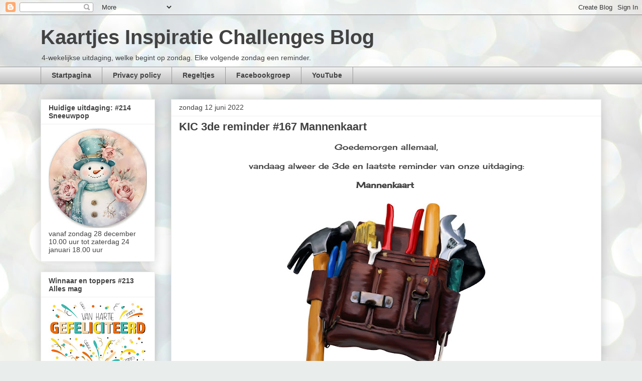

--- FILE ---
content_type: text/html; charset=UTF-8
request_url: https://kaartjes-inspiratie-challenges-blog.blogspot.com/2022/06/kic-3de-reminder-167-mannenkaart.html
body_size: 24821
content:
<!DOCTYPE html>
<html class='v2' dir='ltr' lang='nl'>
<head>
<link href='https://www.blogger.com/static/v1/widgets/335934321-css_bundle_v2.css' rel='stylesheet' type='text/css'/>
<meta content='width=1100' name='viewport'/>
<meta content='text/html; charset=UTF-8' http-equiv='Content-Type'/>
<meta content='blogger' name='generator'/>
<link href='https://kaartjes-inspiratie-challenges-blog.blogspot.com/favicon.ico' rel='icon' type='image/x-icon'/>
<link href='http://kaartjes-inspiratie-challenges-blog.blogspot.com/2022/06/kic-3de-reminder-167-mannenkaart.html' rel='canonical'/>
<link rel="alternate" type="application/atom+xml" title="Kaartjes Inspiratie Challenges Blog - Atom" href="https://kaartjes-inspiratie-challenges-blog.blogspot.com/feeds/posts/default" />
<link rel="alternate" type="application/rss+xml" title="Kaartjes Inspiratie Challenges Blog - RSS" href="https://kaartjes-inspiratie-challenges-blog.blogspot.com/feeds/posts/default?alt=rss" />
<link rel="service.post" type="application/atom+xml" title="Kaartjes Inspiratie Challenges Blog - Atom" href="https://www.blogger.com/feeds/6924340461489913676/posts/default" />

<link rel="alternate" type="application/atom+xml" title="Kaartjes Inspiratie Challenges Blog - Atom" href="https://kaartjes-inspiratie-challenges-blog.blogspot.com/feeds/9138860509432254529/comments/default" />
<!--Can't find substitution for tag [blog.ieCssRetrofitLinks]-->
<link href='https://blogger.googleusercontent.com/img/b/R29vZ2xl/AVvXsEiq1qkQ0wy1CPx7hjUqVXa4DW4gK7SB8r_tnY9oBZk7dFcxX8DfkBSz_dYC67ifX4wgmju0H9-sBoWsQXobzmuj27akcN9WLCcNKryvI8KgG_mESvcvpnbBiM3eettkWxCpvEXQ3gafa5eNUa8loeieAK30kxL1SXn-1q-tPldEmmJzdAPRlU11wxTbKg/w396-h400/IMG-20211003-WA0008.jpg' rel='image_src'/>
<meta content='http://kaartjes-inspiratie-challenges-blog.blogspot.com/2022/06/kic-3de-reminder-167-mannenkaart.html' property='og:url'/>
<meta content='KIC 3de reminder #167 Mannenkaart' property='og:title'/>
<meta content='Goedemorgen allemaal, vandaag alweer de 3de en laatste reminder van onze uitdaging: Mannenkaart   Je mag meedoen met 2 creaties, deze mag je...' property='og:description'/>
<meta content='https://blogger.googleusercontent.com/img/b/R29vZ2xl/AVvXsEiq1qkQ0wy1CPx7hjUqVXa4DW4gK7SB8r_tnY9oBZk7dFcxX8DfkBSz_dYC67ifX4wgmju0H9-sBoWsQXobzmuj27akcN9WLCcNKryvI8KgG_mESvcvpnbBiM3eettkWxCpvEXQ3gafa5eNUa8loeieAK30kxL1SXn-1q-tPldEmmJzdAPRlU11wxTbKg/w1200-h630-p-k-no-nu/IMG-20211003-WA0008.jpg' property='og:image'/>
<title>Kaartjes Inspiratie Challenges Blog: KIC 3de reminder #167 Mannenkaart</title>
<style type='text/css'>@font-face{font-family:'Cherry Cream Soda';font-style:normal;font-weight:400;font-display:swap;src:url(//fonts.gstatic.com/s/cherrycreamsoda/v21/UMBIrOxBrW6w2FFyi9paG0fdVdRciQd9A98ZD47H.woff2)format('woff2');unicode-range:U+0000-00FF,U+0131,U+0152-0153,U+02BB-02BC,U+02C6,U+02DA,U+02DC,U+0304,U+0308,U+0329,U+2000-206F,U+20AC,U+2122,U+2191,U+2193,U+2212,U+2215,U+FEFF,U+FFFD;}</style>
<style id='page-skin-1' type='text/css'><!--
/*
-----------------------------------------------
Blogger Template Style
Name:     Awesome Inc.
Designer: Tina Chen
URL:      tinachen.org
----------------------------------------------- */
/* Content
----------------------------------------------- */
body {
font: normal normal 16px Cherry Cream Soda;
color: #424242;
background: #e9edec url(https://themes.googleusercontent.com/image?id=1SBilrALlXIPLRAelrnhYjgFyYa09ZeL8cdktIYuaRwQ3kEvcEX-Xz1NjKkrLjtsPxmc7) repeat fixed top center /* Credit: merrymoonmary (http://www.istockphoto.com/portfolio/merrymoonmary?platform=blogger) */;
}
html body .content-outer {
min-width: 0;
max-width: 100%;
width: 100%;
}
a:link {
text-decoration: none;
color: #cd6636;
}
a:visited {
text-decoration: none;
color: #9b8d46;
}
a:hover {
text-decoration: underline;
color: #cd6636;
}
.body-fauxcolumn-outer .cap-top {
position: absolute;
z-index: 1;
height: 276px;
width: 100%;
background: transparent none repeat-x scroll top left;
_background-image: none;
}
/* Columns
----------------------------------------------- */
.content-inner {
padding: 0;
}
.header-inner .section {
margin: 0 16px;
}
.tabs-inner .section {
margin: 0 16px;
}
.main-inner {
padding-top: 30px;
}
.main-inner .column-center-inner,
.main-inner .column-left-inner,
.main-inner .column-right-inner {
padding: 0 5px;
}
*+html body .main-inner .column-center-inner {
margin-top: -30px;
}
#layout .main-inner .column-center-inner {
margin-top: 0;
}
/* Header
----------------------------------------------- */
.header-outer {
margin: 0 0 0 0;
background: rgba(0,0,0,0) none repeat scroll 0 0;
}
.Header h1 {
font: normal bold 40px Arial, Tahoma, Helvetica, FreeSans, sans-serif;
color: #424242;
text-shadow: 0 0 -1px #000000;
}
.Header h1 a {
color: #424242;
}
.Header .description {
font: normal normal 14px Arial, Tahoma, Helvetica, FreeSans, sans-serif;
color: #424242;
}
.header-inner .Header .titlewrapper,
.header-inner .Header .descriptionwrapper {
padding-left: 0;
padding-right: 0;
margin-bottom: 0;
}
.header-inner .Header .titlewrapper {
padding-top: 22px;
}
/* Tabs
----------------------------------------------- */
.tabs-outer {
overflow: hidden;
position: relative;
background: #eeeeee url(https://resources.blogblog.com/blogblog/data/1kt/awesomeinc/tabs_gradient_light.png) repeat scroll 0 0;
}
#layout .tabs-outer {
overflow: visible;
}
.tabs-cap-top, .tabs-cap-bottom {
position: absolute;
width: 100%;
border-top: 1px solid #999999;
}
.tabs-cap-bottom {
bottom: 0;
}
.tabs-inner .widget li a {
display: inline-block;
margin: 0;
padding: .6em 1.5em;
font: normal bold 14px Arial, Tahoma, Helvetica, FreeSans, sans-serif;
color: #424242;
border-top: 1px solid #999999;
border-bottom: 1px solid #999999;
border-left: 1px solid #999999;
height: 16px;
line-height: 16px;
}
.tabs-inner .widget li:last-child a {
border-right: 1px solid #999999;
}
.tabs-inner .widget li.selected a, .tabs-inner .widget li a:hover {
background: #656565 url(https://resources.blogblog.com/blogblog/data/1kt/awesomeinc/tabs_gradient_light.png) repeat-x scroll 0 -100px;
color: #ffffff;
}
/* Headings
----------------------------------------------- */
h2 {
font: normal bold 14px Arial, Tahoma, Helvetica, FreeSans, sans-serif;
color: #424242;
}
/* Widgets
----------------------------------------------- */
.main-inner .section {
margin: 0 27px;
padding: 0;
}
.main-inner .column-left-outer,
.main-inner .column-right-outer {
margin-top: 0;
}
#layout .main-inner .column-left-outer,
#layout .main-inner .column-right-outer {
margin-top: 0;
}
.main-inner .column-left-inner,
.main-inner .column-right-inner {
background: rgba(0,0,0,0) none repeat 0 0;
-moz-box-shadow: 0 0 0 rgba(0, 0, 0, .2);
-webkit-box-shadow: 0 0 0 rgba(0, 0, 0, .2);
-goog-ms-box-shadow: 0 0 0 rgba(0, 0, 0, .2);
box-shadow: 0 0 0 rgba(0, 0, 0, .2);
-moz-border-radius: 0;
-webkit-border-radius: 0;
-goog-ms-border-radius: 0;
border-radius: 0;
}
#layout .main-inner .column-left-inner,
#layout .main-inner .column-right-inner {
margin-top: 0;
}
.sidebar .widget {
font: normal normal 14px Arial, Tahoma, Helvetica, FreeSans, sans-serif;
color: #424242;
}
.sidebar .widget a:link {
color: #cd6636;
}
.sidebar .widget a:visited {
color: #9b8d46;
}
.sidebar .widget a:hover {
color: #cd6636;
}
.sidebar .widget h2 {
text-shadow: 0 0 -1px #000000;
}
.main-inner .widget {
background-color: #ffffff;
border: 1px solid #eeeeee;
padding: 0 15px 15px;
margin: 20px -16px;
-moz-box-shadow: 0 0 20px rgba(0, 0, 0, .2);
-webkit-box-shadow: 0 0 20px rgba(0, 0, 0, .2);
-goog-ms-box-shadow: 0 0 20px rgba(0, 0, 0, .2);
box-shadow: 0 0 20px rgba(0, 0, 0, .2);
-moz-border-radius: 0;
-webkit-border-radius: 0;
-goog-ms-border-radius: 0;
border-radius: 0;
}
.main-inner .widget h2 {
margin: 0 -15px;
padding: .6em 15px .5em;
border-bottom: 1px solid rgba(0,0,0,0);
}
.footer-inner .widget h2 {
padding: 0 0 .4em;
border-bottom: 1px solid rgba(0,0,0,0);
}
.main-inner .widget h2 + div, .footer-inner .widget h2 + div {
border-top: 1px solid #eeeeee;
padding-top: 8px;
}
.main-inner .widget .widget-content {
margin: 0 -15px;
padding: 7px 15px 0;
}
.main-inner .widget ul, .main-inner .widget #ArchiveList ul.flat {
margin: -8px -15px 0;
padding: 0;
list-style: none;
}
.main-inner .widget #ArchiveList {
margin: -8px 0 0;
}
.main-inner .widget ul li, .main-inner .widget #ArchiveList ul.flat li {
padding: .5em 15px;
text-indent: 0;
color: #656565;
border-top: 1px solid #eeeeee;
border-bottom: 1px solid rgba(0,0,0,0);
}
.main-inner .widget #ArchiveList ul li {
padding-top: .25em;
padding-bottom: .25em;
}
.main-inner .widget ul li:first-child, .main-inner .widget #ArchiveList ul.flat li:first-child {
border-top: none;
}
.main-inner .widget ul li:last-child, .main-inner .widget #ArchiveList ul.flat li:last-child {
border-bottom: none;
}
.post-body {
position: relative;
}
.main-inner .widget .post-body ul {
padding: 0 2.5em;
margin: .5em 0;
list-style: disc;
}
.main-inner .widget .post-body ul li {
padding: 0.25em 0;
margin-bottom: .25em;
color: #424242;
border: none;
}
.footer-inner .widget ul {
padding: 0;
list-style: none;
}
.widget .zippy {
color: #656565;
}
/* Posts
----------------------------------------------- */
body .main-inner .Blog {
padding: 0;
margin-bottom: 1em;
background-color: transparent;
border: none;
-moz-box-shadow: 0 0 0 rgba(0, 0, 0, 0);
-webkit-box-shadow: 0 0 0 rgba(0, 0, 0, 0);
-goog-ms-box-shadow: 0 0 0 rgba(0, 0, 0, 0);
box-shadow: 0 0 0 rgba(0, 0, 0, 0);
}
.main-inner .section:last-child .Blog:last-child {
padding: 0;
margin-bottom: 1em;
}
.main-inner .widget h2.date-header {
margin: 0 -15px 1px;
padding: 0 0 0 0;
font: normal normal 14px Arial, Tahoma, Helvetica, FreeSans, sans-serif;
color: #424242;
background: transparent none no-repeat scroll top left;
border-top: 0 solid #eeeeee;
border-bottom: 1px solid rgba(0,0,0,0);
-moz-border-radius-topleft: 0;
-moz-border-radius-topright: 0;
-webkit-border-top-left-radius: 0;
-webkit-border-top-right-radius: 0;
border-top-left-radius: 0;
border-top-right-radius: 0;
position: static;
bottom: 100%;
right: 15px;
text-shadow: 0 0 -1px #000000;
}
.main-inner .widget h2.date-header span {
font: normal normal 14px Arial, Tahoma, Helvetica, FreeSans, sans-serif;
display: block;
padding: .5em 15px;
border-left: 0 solid #eeeeee;
border-right: 0 solid #eeeeee;
}
.date-outer {
position: relative;
margin: 30px 0 20px;
padding: 0 15px;
background-color: #ffffff;
border: 1px solid #eeeeee;
-moz-box-shadow: 0 0 20px rgba(0, 0, 0, .2);
-webkit-box-shadow: 0 0 20px rgba(0, 0, 0, .2);
-goog-ms-box-shadow: 0 0 20px rgba(0, 0, 0, .2);
box-shadow: 0 0 20px rgba(0, 0, 0, .2);
-moz-border-radius: 0;
-webkit-border-radius: 0;
-goog-ms-border-radius: 0;
border-radius: 0;
}
.date-outer:first-child {
margin-top: 0;
}
.date-outer:last-child {
margin-bottom: 20px;
-moz-border-radius-bottomleft: 0;
-moz-border-radius-bottomright: 0;
-webkit-border-bottom-left-radius: 0;
-webkit-border-bottom-right-radius: 0;
-goog-ms-border-bottom-left-radius: 0;
-goog-ms-border-bottom-right-radius: 0;
border-bottom-left-radius: 0;
border-bottom-right-radius: 0;
}
.date-posts {
margin: 0 -15px;
padding: 0 15px;
clear: both;
}
.post-outer, .inline-ad {
border-top: 1px solid #eeeeee;
margin: 0 -15px;
padding: 15px 15px;
}
.post-outer {
padding-bottom: 10px;
}
.post-outer:first-child {
padding-top: 0;
border-top: none;
}
.post-outer:last-child, .inline-ad:last-child {
border-bottom: none;
}
.post-body {
position: relative;
}
.post-body img {
padding: 8px;
background: rgba(0,0,0,0);
border: 1px solid rgba(0,0,0,0);
-moz-box-shadow: 0 0 0 rgba(0, 0, 0, .2);
-webkit-box-shadow: 0 0 0 rgba(0, 0, 0, .2);
box-shadow: 0 0 0 rgba(0, 0, 0, .2);
-moz-border-radius: 0;
-webkit-border-radius: 0;
border-radius: 0;
}
h3.post-title, h4 {
font: normal bold 22px Arial, Tahoma, Helvetica, FreeSans, sans-serif;
color: #424242;
}
h3.post-title a {
font: normal bold 22px Arial, Tahoma, Helvetica, FreeSans, sans-serif;
color: #424242;
}
h3.post-title a:hover {
color: #cd6636;
text-decoration: underline;
}
.post-header {
margin: 0 0 1em;
}
.post-body {
line-height: 1.4;
}
.post-outer h2 {
color: #424242;
}
.post-footer {
margin: 1.5em 0 0;
}
#blog-pager {
padding: 15px;
font-size: 120%;
background-color: #ffffff;
border: 1px solid #eeeeee;
-moz-box-shadow: 0 0 20px rgba(0, 0, 0, .2);
-webkit-box-shadow: 0 0 20px rgba(0, 0, 0, .2);
-goog-ms-box-shadow: 0 0 20px rgba(0, 0, 0, .2);
box-shadow: 0 0 20px rgba(0, 0, 0, .2);
-moz-border-radius: 0;
-webkit-border-radius: 0;
-goog-ms-border-radius: 0;
border-radius: 0;
-moz-border-radius-topleft: 0;
-moz-border-radius-topright: 0;
-webkit-border-top-left-radius: 0;
-webkit-border-top-right-radius: 0;
-goog-ms-border-top-left-radius: 0;
-goog-ms-border-top-right-radius: 0;
border-top-left-radius: 0;
border-top-right-radius-topright: 0;
margin-top: 1em;
}
.blog-feeds, .post-feeds {
margin: 1em 0;
text-align: center;
color: #424242;
}
.blog-feeds a, .post-feeds a {
color: #cd6636;
}
.blog-feeds a:visited, .post-feeds a:visited {
color: #9b8d46;
}
.blog-feeds a:hover, .post-feeds a:hover {
color: #cd6636;
}
.post-outer .comments {
margin-top: 2em;
}
/* Comments
----------------------------------------------- */
.comments .comments-content .icon.blog-author {
background-repeat: no-repeat;
background-image: url([data-uri]);
}
.comments .comments-content .loadmore a {
border-top: 1px solid #999999;
border-bottom: 1px solid #999999;
}
.comments .continue {
border-top: 2px solid #999999;
}
/* Footer
----------------------------------------------- */
.footer-outer {
margin: -20px 0 -1px;
padding: 20px 0 0;
color: #424242;
overflow: hidden;
}
.footer-fauxborder-left {
border-top: 1px solid #eeeeee;
background: #ffffff none repeat scroll 0 0;
-moz-box-shadow: 0 0 20px rgba(0, 0, 0, .2);
-webkit-box-shadow: 0 0 20px rgba(0, 0, 0, .2);
-goog-ms-box-shadow: 0 0 20px rgba(0, 0, 0, .2);
box-shadow: 0 0 20px rgba(0, 0, 0, .2);
margin: 0 -20px;
}
/* Mobile
----------------------------------------------- */
body.mobile {
background-size: auto;
}
.mobile .body-fauxcolumn-outer {
background: transparent none repeat scroll top left;
}
*+html body.mobile .main-inner .column-center-inner {
margin-top: 0;
}
.mobile .main-inner .widget {
padding: 0 0 15px;
}
.mobile .main-inner .widget h2 + div,
.mobile .footer-inner .widget h2 + div {
border-top: none;
padding-top: 0;
}
.mobile .footer-inner .widget h2 {
padding: 0.5em 0;
border-bottom: none;
}
.mobile .main-inner .widget .widget-content {
margin: 0;
padding: 7px 0 0;
}
.mobile .main-inner .widget ul,
.mobile .main-inner .widget #ArchiveList ul.flat {
margin: 0 -15px 0;
}
.mobile .main-inner .widget h2.date-header {
right: 0;
}
.mobile .date-header span {
padding: 0.4em 0;
}
.mobile .date-outer:first-child {
margin-bottom: 0;
border: 1px solid #eeeeee;
-moz-border-radius-topleft: 0;
-moz-border-radius-topright: 0;
-webkit-border-top-left-radius: 0;
-webkit-border-top-right-radius: 0;
-goog-ms-border-top-left-radius: 0;
-goog-ms-border-top-right-radius: 0;
border-top-left-radius: 0;
border-top-right-radius: 0;
}
.mobile .date-outer {
border-color: #eeeeee;
border-width: 0 1px 1px;
}
.mobile .date-outer:last-child {
margin-bottom: 0;
}
.mobile .main-inner {
padding: 0;
}
.mobile .header-inner .section {
margin: 0;
}
.mobile .post-outer, .mobile .inline-ad {
padding: 5px 0;
}
.mobile .tabs-inner .section {
margin: 0 10px;
}
.mobile .main-inner .widget h2 {
margin: 0;
padding: 0;
}
.mobile .main-inner .widget h2.date-header span {
padding: 0;
}
.mobile .main-inner .widget .widget-content {
margin: 0;
padding: 7px 0 0;
}
.mobile #blog-pager {
border: 1px solid transparent;
background: #ffffff none repeat scroll 0 0;
}
.mobile .main-inner .column-left-inner,
.mobile .main-inner .column-right-inner {
background: rgba(0,0,0,0) none repeat 0 0;
-moz-box-shadow: none;
-webkit-box-shadow: none;
-goog-ms-box-shadow: none;
box-shadow: none;
}
.mobile .date-posts {
margin: 0;
padding: 0;
}
.mobile .footer-fauxborder-left {
margin: 0;
border-top: inherit;
}
.mobile .main-inner .section:last-child .Blog:last-child {
margin-bottom: 0;
}
.mobile-index-contents {
color: #424242;
}
.mobile .mobile-link-button {
background: #cd6636 url(https://resources.blogblog.com/blogblog/data/1kt/awesomeinc/tabs_gradient_light.png) repeat scroll 0 0;
}
.mobile-link-button a:link, .mobile-link-button a:visited {
color: #ffffff;
}
.mobile .tabs-inner .PageList .widget-content {
background: transparent;
border-top: 1px solid;
border-color: #999999;
color: #424242;
}
.mobile .tabs-inner .PageList .widget-content .pagelist-arrow {
border-left: 1px solid #999999;
}

--></style>
<style id='template-skin-1' type='text/css'><!--
body {
min-width: 1150px;
}
.content-outer, .content-fauxcolumn-outer, .region-inner {
min-width: 1150px;
max-width: 1150px;
_width: 1150px;
}
.main-inner .columns {
padding-left: 260px;
padding-right: 0px;
}
.main-inner .fauxcolumn-center-outer {
left: 260px;
right: 0px;
/* IE6 does not respect left and right together */
_width: expression(this.parentNode.offsetWidth -
parseInt("260px") -
parseInt("0px") + 'px');
}
.main-inner .fauxcolumn-left-outer {
width: 260px;
}
.main-inner .fauxcolumn-right-outer {
width: 0px;
}
.main-inner .column-left-outer {
width: 260px;
right: 100%;
margin-left: -260px;
}
.main-inner .column-right-outer {
width: 0px;
margin-right: -0px;
}
#layout {
min-width: 0;
}
#layout .content-outer {
min-width: 0;
width: 800px;
}
#layout .region-inner {
min-width: 0;
width: auto;
}
body#layout div.add_widget {
padding: 8px;
}
body#layout div.add_widget a {
margin-left: 32px;
}
--></style>
<style>
    body {background-image:url(https\:\/\/themes.googleusercontent.com\/image?id=1SBilrALlXIPLRAelrnhYjgFyYa09ZeL8cdktIYuaRwQ3kEvcEX-Xz1NjKkrLjtsPxmc7);}
    
@media (max-width: 200px) { body {background-image:url(https\:\/\/themes.googleusercontent.com\/image?id=1SBilrALlXIPLRAelrnhYjgFyYa09ZeL8cdktIYuaRwQ3kEvcEX-Xz1NjKkrLjtsPxmc7&options=w200);}}
@media (max-width: 400px) and (min-width: 201px) { body {background-image:url(https\:\/\/themes.googleusercontent.com\/image?id=1SBilrALlXIPLRAelrnhYjgFyYa09ZeL8cdktIYuaRwQ3kEvcEX-Xz1NjKkrLjtsPxmc7&options=w400);}}
@media (max-width: 800px) and (min-width: 401px) { body {background-image:url(https\:\/\/themes.googleusercontent.com\/image?id=1SBilrALlXIPLRAelrnhYjgFyYa09ZeL8cdktIYuaRwQ3kEvcEX-Xz1NjKkrLjtsPxmc7&options=w800);}}
@media (max-width: 1200px) and (min-width: 801px) { body {background-image:url(https\:\/\/themes.googleusercontent.com\/image?id=1SBilrALlXIPLRAelrnhYjgFyYa09ZeL8cdktIYuaRwQ3kEvcEX-Xz1NjKkrLjtsPxmc7&options=w1200);}}
/* Last tag covers anything over one higher than the previous max-size cap. */
@media (min-width: 1201px) { body {background-image:url(https\:\/\/themes.googleusercontent.com\/image?id=1SBilrALlXIPLRAelrnhYjgFyYa09ZeL8cdktIYuaRwQ3kEvcEX-Xz1NjKkrLjtsPxmc7&options=w1600);}}
  </style>
<link href='https://www.blogger.com/dyn-css/authorization.css?targetBlogID=6924340461489913676&amp;zx=db84fa08-dbbc-4139-b9a2-7b4d963d067a' media='none' onload='if(media!=&#39;all&#39;)media=&#39;all&#39;' rel='stylesheet'/><noscript><link href='https://www.blogger.com/dyn-css/authorization.css?targetBlogID=6924340461489913676&amp;zx=db84fa08-dbbc-4139-b9a2-7b4d963d067a' rel='stylesheet'/></noscript>
<meta name='google-adsense-platform-account' content='ca-host-pub-1556223355139109'/>
<meta name='google-adsense-platform-domain' content='blogspot.com'/>

<link rel="stylesheet" href="https://fonts.googleapis.com/css2?display=swap&family=Cherry+Cream+Soda"></head>
<body class='loading variant-light'>
<div class='navbar section' id='navbar' name='Navbar'><div class='widget Navbar' data-version='1' id='Navbar1'><script type="text/javascript">
    function setAttributeOnload(object, attribute, val) {
      if(window.addEventListener) {
        window.addEventListener('load',
          function(){ object[attribute] = val; }, false);
      } else {
        window.attachEvent('onload', function(){ object[attribute] = val; });
      }
    }
  </script>
<div id="navbar-iframe-container"></div>
<script type="text/javascript" src="https://apis.google.com/js/platform.js"></script>
<script type="text/javascript">
      gapi.load("gapi.iframes:gapi.iframes.style.bubble", function() {
        if (gapi.iframes && gapi.iframes.getContext) {
          gapi.iframes.getContext().openChild({
              url: 'https://www.blogger.com/navbar/6924340461489913676?po\x3d9138860509432254529\x26origin\x3dhttps://kaartjes-inspiratie-challenges-blog.blogspot.com',
              where: document.getElementById("navbar-iframe-container"),
              id: "navbar-iframe"
          });
        }
      });
    </script><script type="text/javascript">
(function() {
var script = document.createElement('script');
script.type = 'text/javascript';
script.src = '//pagead2.googlesyndication.com/pagead/js/google_top_exp.js';
var head = document.getElementsByTagName('head')[0];
if (head) {
head.appendChild(script);
}})();
</script>
</div></div>
<div class='body-fauxcolumns'>
<div class='fauxcolumn-outer body-fauxcolumn-outer'>
<div class='cap-top'>
<div class='cap-left'></div>
<div class='cap-right'></div>
</div>
<div class='fauxborder-left'>
<div class='fauxborder-right'></div>
<div class='fauxcolumn-inner'>
</div>
</div>
<div class='cap-bottom'>
<div class='cap-left'></div>
<div class='cap-right'></div>
</div>
</div>
</div>
<div class='content'>
<div class='content-fauxcolumns'>
<div class='fauxcolumn-outer content-fauxcolumn-outer'>
<div class='cap-top'>
<div class='cap-left'></div>
<div class='cap-right'></div>
</div>
<div class='fauxborder-left'>
<div class='fauxborder-right'></div>
<div class='fauxcolumn-inner'>
</div>
</div>
<div class='cap-bottom'>
<div class='cap-left'></div>
<div class='cap-right'></div>
</div>
</div>
</div>
<div class='content-outer'>
<div class='content-cap-top cap-top'>
<div class='cap-left'></div>
<div class='cap-right'></div>
</div>
<div class='fauxborder-left content-fauxborder-left'>
<div class='fauxborder-right content-fauxborder-right'></div>
<div class='content-inner'>
<header>
<div class='header-outer'>
<div class='header-cap-top cap-top'>
<div class='cap-left'></div>
<div class='cap-right'></div>
</div>
<div class='fauxborder-left header-fauxborder-left'>
<div class='fauxborder-right header-fauxborder-right'></div>
<div class='region-inner header-inner'>
<div class='header section' id='header' name='Koptekst'><div class='widget Header' data-version='1' id='Header1'>
<div id='header-inner'>
<div class='titlewrapper'>
<h1 class='title'>
<a href='https://kaartjes-inspiratie-challenges-blog.blogspot.com/'>
Kaartjes Inspiratie Challenges Blog
</a>
</h1>
</div>
<div class='descriptionwrapper'>
<p class='description'><span>4-wekelijkse uitdaging, welke begint op zondag. Elke volgende zondag een reminder.</span></p>
</div>
</div>
</div></div>
</div>
</div>
<div class='header-cap-bottom cap-bottom'>
<div class='cap-left'></div>
<div class='cap-right'></div>
</div>
</div>
</header>
<div class='tabs-outer'>
<div class='tabs-cap-top cap-top'>
<div class='cap-left'></div>
<div class='cap-right'></div>
</div>
<div class='fauxborder-left tabs-fauxborder-left'>
<div class='fauxborder-right tabs-fauxborder-right'></div>
<div class='region-inner tabs-inner'>
<div class='tabs section' id='crosscol' name='Alle kolommen'><div class='widget PageList' data-version='1' id='PageList2'>
<h2>Pagina's</h2>
<div class='widget-content'>
<ul>
<li>
<a href='https://kaartjes-inspiratie-challenges-blog.blogspot.com/'>Startpagina</a>
</li>
<li>
<a href='https://kaartjes-inspiratie-challenges-blog.blogspot.com/p/privacy-policy.html'>Privacy policy</a>
</li>
<li>
<a href='https://kaartjes-inspiratie-challenges-blog.blogspot.com/p/regeltjes.html'>Regeltjes</a>
</li>
<li>
<a href='https://www.facebook.com/groups/1071726679576104'>Facebookgroep</a>
</li>
<li>
<a href='https://www.youtube.com/channel/UCABh0whTBzto4HgyYTf9lJg'>YouTube</a>
</li>
</ul>
<div class='clear'></div>
</div>
</div></div>
<div class='tabs no-items section' id='crosscol-overflow' name='Cross-Column 2'></div>
</div>
</div>
<div class='tabs-cap-bottom cap-bottom'>
<div class='cap-left'></div>
<div class='cap-right'></div>
</div>
</div>
<div class='main-outer'>
<div class='main-cap-top cap-top'>
<div class='cap-left'></div>
<div class='cap-right'></div>
</div>
<div class='fauxborder-left main-fauxborder-left'>
<div class='fauxborder-right main-fauxborder-right'></div>
<div class='region-inner main-inner'>
<div class='columns fauxcolumns'>
<div class='fauxcolumn-outer fauxcolumn-center-outer'>
<div class='cap-top'>
<div class='cap-left'></div>
<div class='cap-right'></div>
</div>
<div class='fauxborder-left'>
<div class='fauxborder-right'></div>
<div class='fauxcolumn-inner'>
</div>
</div>
<div class='cap-bottom'>
<div class='cap-left'></div>
<div class='cap-right'></div>
</div>
</div>
<div class='fauxcolumn-outer fauxcolumn-left-outer'>
<div class='cap-top'>
<div class='cap-left'></div>
<div class='cap-right'></div>
</div>
<div class='fauxborder-left'>
<div class='fauxborder-right'></div>
<div class='fauxcolumn-inner'>
</div>
</div>
<div class='cap-bottom'>
<div class='cap-left'></div>
<div class='cap-right'></div>
</div>
</div>
<div class='fauxcolumn-outer fauxcolumn-right-outer'>
<div class='cap-top'>
<div class='cap-left'></div>
<div class='cap-right'></div>
</div>
<div class='fauxborder-left'>
<div class='fauxborder-right'></div>
<div class='fauxcolumn-inner'>
</div>
</div>
<div class='cap-bottom'>
<div class='cap-left'></div>
<div class='cap-right'></div>
</div>
</div>
<!-- corrects IE6 width calculation -->
<div class='columns-inner'>
<div class='column-center-outer'>
<div class='column-center-inner'>
<div class='main section' id='main' name='Algemeen'><div class='widget Blog' data-version='1' id='Blog1'>
<div class='blog-posts hfeed'>

          <div class="date-outer">
        
<h2 class='date-header'><span>zondag 12 juni 2022</span></h2>

          <div class="date-posts">
        
<div class='post-outer'>
<div class='post hentry uncustomized-post-template' itemprop='blogPost' itemscope='itemscope' itemtype='http://schema.org/BlogPosting'>
<meta content='https://blogger.googleusercontent.com/img/b/R29vZ2xl/AVvXsEiq1qkQ0wy1CPx7hjUqVXa4DW4gK7SB8r_tnY9oBZk7dFcxX8DfkBSz_dYC67ifX4wgmju0H9-sBoWsQXobzmuj27akcN9WLCcNKryvI8KgG_mESvcvpnbBiM3eettkWxCpvEXQ3gafa5eNUa8loeieAK30kxL1SXn-1q-tPldEmmJzdAPRlU11wxTbKg/w396-h400/IMG-20211003-WA0008.jpg' itemprop='image_url'/>
<meta content='6924340461489913676' itemprop='blogId'/>
<meta content='9138860509432254529' itemprop='postId'/>
<a name='9138860509432254529'></a>
<h3 class='post-title entry-title' itemprop='name'>
KIC 3de reminder #167 Mannenkaart
</h3>
<div class='post-header'>
<div class='post-header-line-1'></div>
</div>
<div class='post-body entry-content' id='post-body-9138860509432254529' itemprop='description articleBody'>
<p style="text-align: center;">Goedemorgen allemaal,</p><p style="text-align: center;">vandaag alweer de 3de en laatste reminder van onze uitdaging:</p><p style="text-align: center;"><b>Mannenkaart</b>&nbsp;</p><div class="separator" style="clear: both; text-align: center;"><a href="https://blogger.googleusercontent.com/img/b/R29vZ2xl/AVvXsEiq1qkQ0wy1CPx7hjUqVXa4DW4gK7SB8r_tnY9oBZk7dFcxX8DfkBSz_dYC67ifX4wgmju0H9-sBoWsQXobzmuj27akcN9WLCcNKryvI8KgG_mESvcvpnbBiM3eettkWxCpvEXQ3gafa5eNUa8loeieAK30kxL1SXn-1q-tPldEmmJzdAPRlU11wxTbKg/s1200/IMG-20211003-WA0008.jpg" style="margin-left: 1em; margin-right: 1em;"><img border="0" data-original-height="1200" data-original-width="1189" height="400" src="https://blogger.googleusercontent.com/img/b/R29vZ2xl/AVvXsEiq1qkQ0wy1CPx7hjUqVXa4DW4gK7SB8r_tnY9oBZk7dFcxX8DfkBSz_dYC67ifX4wgmju0H9-sBoWsQXobzmuj27akcN9WLCcNKryvI8KgG_mESvcvpnbBiM3eettkWxCpvEXQ3gafa5eNUa8loeieAK30kxL1SXn-1q-tPldEmmJzdAPRlU11wxTbKg/w396-h400/IMG-20211003-WA0008.jpg" width="396" /></a></div><div class="separator" style="clear: both; text-align: center;"><br /></div><div class="separator" style="clear: both; text-align: center;"><div class="separator" style="background-color: white; clear: both; color: #424242; font-family: &quot;Cherry Cream Soda&quot;; font-size: 16px;">Je mag meedoen met 2 creaties, deze mag je linken onder in dit bericht. Graag linken naar je kaarten/creaties, niet naar je startpagina.</div><div class="separator" style="background-color: white; clear: both; color: #424242; font-family: &quot;Cherry Cream Soda&quot;; font-size: 16px;"><div class="separator" style="clear: both;">Je kaarten mogen niet ouder zijn dan de start van deze uitdaging, 22 mei 2022.</div><div class="separator" style="clear: both;">De uitdaging duurt tot 18 juni 2022 18.00 uur.</div><div class="separator" style="clear: both;">Als gastdesigner kun je niet meedoen met deze uitdaging.</div><div class="separator" style="clear: both;"><br /></div><div class="separator" style="clear: both;">Ons designteam heeft prachtige inspiratie kaarten gemaakt:</div><div class="separator" style="clear: both;"><br /></div><div class="separator" style="clear: both;"><b><a href="https://renatekaarten.blogspot.com/">Renate</a></b></div><div class="separator" style="clear: both;"><br /></div><div class="separator" style="clear: both;">Om 10.30 uur komt er op een een video hoe deze kaart gemaakt is. De link naar ons YouTube kanaal vind je in de sidebar.</div><div class="separator" style="clear: both;"><br /></div><div class="separator" style="clear: both; text-align: center;"><a href="https://blogger.googleusercontent.com/img/b/R29vZ2xl/AVvXsEhbniJW84iBoWgUcwWwCrPnUddahDr1Uyrtw95COCmzqh-pl1ahQ5VdfccmJo9lEipwNNm8DjWgS72ktqQnJ1fjfWSnQVzpkbFunO9IEOMLvBtTr4IxfDOLYtwHb10vUDOquiSifXbHxaw-g6zsu7ba5J_5N5kA6Lnv7R6tsf6058TU-AJbYjeJPFjFOA/s1583/renate.jpg" imageanchor="1" style="margin-left: 1em; margin-right: 1em;"><img border="0" data-original-height="1583" data-original-width="1013" height="640" src="https://blogger.googleusercontent.com/img/b/R29vZ2xl/AVvXsEhbniJW84iBoWgUcwWwCrPnUddahDr1Uyrtw95COCmzqh-pl1ahQ5VdfccmJo9lEipwNNm8DjWgS72ktqQnJ1fjfWSnQVzpkbFunO9IEOMLvBtTr4IxfDOLYtwHb10vUDOquiSifXbHxaw-g6zsu7ba5J_5N5kA6Lnv7R6tsf6058TU-AJbYjeJPFjFOA/w410-h640/renate.jpg" width="410" /></a></div><div class="separator" style="clear: both; text-align: center;"><br /></div><div class="separator" style="clear: both;"><br /></div><div class="separator" style="clear: both;"><b><a href="http://annekebouwmeesters.blogspot.com/">Anneke</a></b></div><div class="separator" style="clear: both;"><br /></div><div class="separator" style="clear: both; text-align: center;"><a href="https://blogger.googleusercontent.com/img/b/R29vZ2xl/AVvXsEjgCfA2uXAzoX2Mz70ZiOd8M4-uQSj_WrWDr8ymYWsrwQ4Kokj3tFE5dofiz4TjarmwzvIcoeZh3SiVkWiaJfVpKdyb7AIYzzK5Hlr5ltpFLoKty0_zddI8vl28at39sVearyCmqkwXT4HF2eXnmBvOV689jOydCcSjp7kWu004D-ktLO7NTCsMoD5foA/s1024/anneke.jpg" imageanchor="1" style="margin-left: 1em; margin-right: 1em;"><img border="0" data-original-height="1024" data-original-width="669" height="640" src="https://blogger.googleusercontent.com/img/b/R29vZ2xl/AVvXsEjgCfA2uXAzoX2Mz70ZiOd8M4-uQSj_WrWDr8ymYWsrwQ4Kokj3tFE5dofiz4TjarmwzvIcoeZh3SiVkWiaJfVpKdyb7AIYzzK5Hlr5ltpFLoKty0_zddI8vl28at39sVearyCmqkwXT4HF2eXnmBvOV689jOydCcSjp7kWu004D-ktLO7NTCsMoD5foA/w418-h640/anneke.jpg" width="418" /></a></div><br /><div class="separator" style="clear: both;"><br /></div><div class="separator" style="clear: both;"><b>gastdesigner Epie</b></div><div class="separator" style="clear: both;"><br /></div><div class="separator" style="clear: both; text-align: center;"><a href="https://blogger.googleusercontent.com/img/b/R29vZ2xl/AVvXsEjvTlNHyOY5DagfBByxqTx2kvZhG_575zCRnuuJO4FOKzxHItNEqxUDONsU6s7qVbsCHZU73mZJPORANzrs28UGKEqpU9FDt-6JQwEaX5iYg6DFugjjlEn278hEXZgdaF1hvatqA6S79Nj4kLiKZs0bvScKxhwG3MXbUL8vdXvlGtgJuUSMdZLNOW2m7g/s798/epie%20vrolijk.jpg" imageanchor="1" style="margin-left: 1em; margin-right: 1em;"><img border="0" data-original-height="407" data-original-width="798" height="326" src="https://blogger.googleusercontent.com/img/b/R29vZ2xl/AVvXsEjvTlNHyOY5DagfBByxqTx2kvZhG_575zCRnuuJO4FOKzxHItNEqxUDONsU6s7qVbsCHZU73mZJPORANzrs28UGKEqpU9FDt-6JQwEaX5iYg6DFugjjlEn278hEXZgdaF1hvatqA6S79Nj4kLiKZs0bvScKxhwG3MXbUL8vdXvlGtgJuUSMdZLNOW2m7g/w640-h326/epie%20vrolijk.jpg" width="640" /></a></div><div class="separator" style="clear: both;"><br /></div><div class="separator" style="clear: both;"><div class="separator" style="clear: both;">Als je geen blog hebt mag je je kaarten plaatsen in onze facebookgroep</div><div class="separator" style="clear: both;"><a href="https://www.facebook.com/groups/1071726679576104" style="color: #cd6636; text-decoration-line: none;">Kaartjes Inspiratie Challenges</a></div><div class="separator" style="clear: both;">in het daarvoor bestemde album.</div><div class="separator" style="clear: both;">Heb je geen blog of facebook dan mag je een goede foto van je kaarten emailen naar renatekaarten@gmail.com of contact opnemen via het contactformulier in de sidebar, dan zet ik je kaarten in de facebookgroep zodat je toch mee kunt doen.</div><div class="separator" style="clear: both;"><br /></div><div class="separator" style="clear: both;">De sponsor van deze uitdaging is Angela's hobbycorner.</div><div class="separator" style="clear: both;"><br /></div><div class="separator" style="clear: both;"><a href="https://blogger.googleusercontent.com/img/b/R29vZ2xl/AVvXsEj67SIUk-jRMl2FEkmCToEuVFMXgvD5bl6nOHfmdR3yP6cBedAD0ZXjlpUw8Il9MuYHSXaZqk03KXVqzla6HKw5W5X1XhshoQreP3BX4gl0KjFCjwFedSUq7KJJHTAku7RUdi2PNdWWM9K3vW0bmd0GPffaoP17df0xwe8XjW7sOP8l2Dp9GWydh4pO9g/s500/Angela&#39;s%20Hobbycorner.jpeg" style="color: #b0cd36; margin-left: 1em; margin-right: 1em; text-decoration-line: none;"><img border="0" data-original-height="500" data-original-width="500" height="200" src="https://blogger.googleusercontent.com/img/b/R29vZ2xl/AVvXsEj67SIUk-jRMl2FEkmCToEuVFMXgvD5bl6nOHfmdR3yP6cBedAD0ZXjlpUw8Il9MuYHSXaZqk03KXVqzla6HKw5W5X1XhshoQreP3BX4gl0KjFCjwFedSUq7KJJHTAku7RUdi2PNdWWM9K3vW0bmd0GPffaoP17df0xwe8XjW7sOP8l2Dp9GWydh4pO9g/w200-h200/Angela&#39;s%20Hobbycorner.jpeg" style="background: rgba(0, 0, 0, 0); border-radius: 0px; border: 1px solid rgba(0, 0, 0, 0); box-shadow: rgba(0, 0, 0, 0.2) 0px 0px 0px; padding: 8px; position: relative;" width="200" /></a></div></div></div></div>
<!--start InLinkz code-->
<div class="inlinkz-widget" data-uuid="93959122071943ea80f9350955742678" style="background-color: #eceff1; border-radius: 7px; font-family: &quot;Helvetica Neue&quot;, Helvetica, Arial, sans-serif; font-size: 16px; margin: 30px 0px; text-align: center; width: 100%;">
<div style="padding: 8px;"><p style="margin-bottom: 15px;">You are invited to the <strong>Inlinkz</strong> link party!</p>
<a href="https://fresh.inlinkz.com/p/93959122071943ea80f9350955742678" rel="nofollow" style="background: rgb(32, 156, 238); border-radius: 4px; color: #efefef; padding: 5px 20px; text-decoration: none;" target="_blank">Click here to enter</a></div></div>
<span style="display: none;"><script async="true" src="https://fresh.inlinkz.com/js/widget/load.js?id=a8b40ada7693d64e5923"></script></span>
<!--end InLinkz code-->
<div style='clear: both;'></div>
</div>
<div class='post-footer'>
<div class='post-footer-line post-footer-line-1'>
<span class='post-author vcard'>
By
<span class='fn' itemprop='author' itemscope='itemscope' itemtype='http://schema.org/Person'>
<meta content='https://www.blogger.com/profile/13287245377130099072' itemprop='url'/>
<a class='g-profile' href='https://www.blogger.com/profile/13287245377130099072' rel='author' title='author profile'>
<span itemprop='name'>Renate</span>
</a>
</span>
</span>
<span class='post-timestamp'>
-
<meta content='http://kaartjes-inspiratie-challenges-blog.blogspot.com/2022/06/kic-3de-reminder-167-mannenkaart.html' itemprop='url'/>
<a class='timestamp-link' href='https://kaartjes-inspiratie-challenges-blog.blogspot.com/2022/06/kic-3de-reminder-167-mannenkaart.html' rel='bookmark' title='permanent link'><abbr class='published' itemprop='datePublished' title='2022-06-12T10:00:00+02:00'>juni 12, 2022</abbr></a>
</span>
<span class='post-comment-link'>
</span>
<span class='post-icons'>
<span class='item-control blog-admin pid-1321222842'>
<a href='https://www.blogger.com/post-edit.g?blogID=6924340461489913676&postID=9138860509432254529&from=pencil' title='Post bewerken'>
<img alt='' class='icon-action' height='18' src='https://resources.blogblog.com/img/icon18_edit_allbkg.gif' width='18'/>
</a>
</span>
</span>
<div class='post-share-buttons goog-inline-block'>
<a class='goog-inline-block share-button sb-email' href='https://www.blogger.com/share-post.g?blogID=6924340461489913676&postID=9138860509432254529&target=email' target='_blank' title='Dit e-mailen
'><span class='share-button-link-text'>Dit e-mailen
</span></a><a class='goog-inline-block share-button sb-blog' href='https://www.blogger.com/share-post.g?blogID=6924340461489913676&postID=9138860509432254529&target=blog' onclick='window.open(this.href, "_blank", "height=270,width=475"); return false;' target='_blank' title='Dit bloggen!'><span class='share-button-link-text'>Dit bloggen!</span></a><a class='goog-inline-block share-button sb-twitter' href='https://www.blogger.com/share-post.g?blogID=6924340461489913676&postID=9138860509432254529&target=twitter' target='_blank' title='Delen via X'><span class='share-button-link-text'>Delen via X</span></a><a class='goog-inline-block share-button sb-facebook' href='https://www.blogger.com/share-post.g?blogID=6924340461489913676&postID=9138860509432254529&target=facebook' onclick='window.open(this.href, "_blank", "height=430,width=640"); return false;' target='_blank' title='Delen op Facebook'><span class='share-button-link-text'>Delen op Facebook</span></a><a class='goog-inline-block share-button sb-pinterest' href='https://www.blogger.com/share-post.g?blogID=6924340461489913676&postID=9138860509432254529&target=pinterest' target='_blank' title='Delen op Pinterest'><span class='share-button-link-text'>Delen op Pinterest</span></a>
</div>
</div>
<div class='post-footer-line post-footer-line-2'>
<span class='post-labels'>
Labels:
<a href='https://kaartjes-inspiratie-challenges-blog.blogspot.com/search/label/%23167%20mannenkaart' rel='tag'>#167 mannenkaart</a>
</span>
</div>
<div class='post-footer-line post-footer-line-3'>
<span class='post-location'>
</span>
</div>
</div>
</div>
<div class='comments' id='comments'>
<a name='comments'></a>
<h4>1 opmerking:</h4>
<div class='comments-content'>
<script async='async' src='' type='text/javascript'></script>
<script type='text/javascript'>
    (function() {
      var items = null;
      var msgs = null;
      var config = {};

// <![CDATA[
      var cursor = null;
      if (items && items.length > 0) {
        cursor = parseInt(items[items.length - 1].timestamp) + 1;
      }

      var bodyFromEntry = function(entry) {
        var text = (entry &&
                    ((entry.content && entry.content.$t) ||
                     (entry.summary && entry.summary.$t))) ||
            '';
        if (entry && entry.gd$extendedProperty) {
          for (var k in entry.gd$extendedProperty) {
            if (entry.gd$extendedProperty[k].name == 'blogger.contentRemoved') {
              return '<span class="deleted-comment">' + text + '</span>';
            }
          }
        }
        return text;
      }

      var parse = function(data) {
        cursor = null;
        var comments = [];
        if (data && data.feed && data.feed.entry) {
          for (var i = 0, entry; entry = data.feed.entry[i]; i++) {
            var comment = {};
            // comment ID, parsed out of the original id format
            var id = /blog-(\d+).post-(\d+)/.exec(entry.id.$t);
            comment.id = id ? id[2] : null;
            comment.body = bodyFromEntry(entry);
            comment.timestamp = Date.parse(entry.published.$t) + '';
            if (entry.author && entry.author.constructor === Array) {
              var auth = entry.author[0];
              if (auth) {
                comment.author = {
                  name: (auth.name ? auth.name.$t : undefined),
                  profileUrl: (auth.uri ? auth.uri.$t : undefined),
                  avatarUrl: (auth.gd$image ? auth.gd$image.src : undefined)
                };
              }
            }
            if (entry.link) {
              if (entry.link[2]) {
                comment.link = comment.permalink = entry.link[2].href;
              }
              if (entry.link[3]) {
                var pid = /.*comments\/default\/(\d+)\?.*/.exec(entry.link[3].href);
                if (pid && pid[1]) {
                  comment.parentId = pid[1];
                }
              }
            }
            comment.deleteclass = 'item-control blog-admin';
            if (entry.gd$extendedProperty) {
              for (var k in entry.gd$extendedProperty) {
                if (entry.gd$extendedProperty[k].name == 'blogger.itemClass') {
                  comment.deleteclass += ' ' + entry.gd$extendedProperty[k].value;
                } else if (entry.gd$extendedProperty[k].name == 'blogger.displayTime') {
                  comment.displayTime = entry.gd$extendedProperty[k].value;
                }
              }
            }
            comments.push(comment);
          }
        }
        return comments;
      };

      var paginator = function(callback) {
        if (hasMore()) {
          var url = config.feed + '?alt=json&v=2&orderby=published&reverse=false&max-results=50';
          if (cursor) {
            url += '&published-min=' + new Date(cursor).toISOString();
          }
          window.bloggercomments = function(data) {
            var parsed = parse(data);
            cursor = parsed.length < 50 ? null
                : parseInt(parsed[parsed.length - 1].timestamp) + 1
            callback(parsed);
            window.bloggercomments = null;
          }
          url += '&callback=bloggercomments';
          var script = document.createElement('script');
          script.type = 'text/javascript';
          script.src = url;
          document.getElementsByTagName('head')[0].appendChild(script);
        }
      };
      var hasMore = function() {
        return !!cursor;
      };
      var getMeta = function(key, comment) {
        if ('iswriter' == key) {
          var matches = !!comment.author
              && comment.author.name == config.authorName
              && comment.author.profileUrl == config.authorUrl;
          return matches ? 'true' : '';
        } else if ('deletelink' == key) {
          return config.baseUri + '/comment/delete/'
               + config.blogId + '/' + comment.id;
        } else if ('deleteclass' == key) {
          return comment.deleteclass;
        }
        return '';
      };

      var replybox = null;
      var replyUrlParts = null;
      var replyParent = undefined;

      var onReply = function(commentId, domId) {
        if (replybox == null) {
          // lazily cache replybox, and adjust to suit this style:
          replybox = document.getElementById('comment-editor');
          if (replybox != null) {
            replybox.height = '250px';
            replybox.style.display = 'block';
            replyUrlParts = replybox.src.split('#');
          }
        }
        if (replybox && (commentId !== replyParent)) {
          replybox.src = '';
          document.getElementById(domId).insertBefore(replybox, null);
          replybox.src = replyUrlParts[0]
              + (commentId ? '&parentID=' + commentId : '')
              + '#' + replyUrlParts[1];
          replyParent = commentId;
        }
      };

      var hash = (window.location.hash || '#').substring(1);
      var startThread, targetComment;
      if (/^comment-form_/.test(hash)) {
        startThread = hash.substring('comment-form_'.length);
      } else if (/^c[0-9]+$/.test(hash)) {
        targetComment = hash.substring(1);
      }

      // Configure commenting API:
      var configJso = {
        'maxDepth': config.maxThreadDepth
      };
      var provider = {
        'id': config.postId,
        'data': items,
        'loadNext': paginator,
        'hasMore': hasMore,
        'getMeta': getMeta,
        'onReply': onReply,
        'rendered': true,
        'initComment': targetComment,
        'initReplyThread': startThread,
        'config': configJso,
        'messages': msgs
      };

      var render = function() {
        if (window.goog && window.goog.comments) {
          var holder = document.getElementById('comment-holder');
          window.goog.comments.render(holder, provider);
        }
      };

      // render now, or queue to render when library loads:
      if (window.goog && window.goog.comments) {
        render();
      } else {
        window.goog = window.goog || {};
        window.goog.comments = window.goog.comments || {};
        window.goog.comments.loadQueue = window.goog.comments.loadQueue || [];
        window.goog.comments.loadQueue.push(render);
      }
    })();
// ]]>
  </script>
<div id='comment-holder'>
<div class="comment-thread toplevel-thread"><ol id="top-ra"><li class="comment" id="c3438229238147623531"><div class="avatar-image-container"><img src="//1.bp.blogspot.com/-ANsoMEIkdFo/Z-7ExW23taI/AAAAAAABicg/fWXGXou6UsAFdF6iJjpcTxO8FiukqSYxgCK4BGAYYCw/s35/Lavinia%252520Spellbound%252520LAV434.jpg" alt=""/></div><div class="comment-block"><div class="comment-header"><cite class="user"><a href="https://www.blogger.com/profile/12340347595057224157" rel="nofollow">KarinsArtScrap</a></cite><span class="icon user "></span><span class="datetime secondary-text"><a rel="nofollow" href="https://kaartjes-inspiratie-challenges-blog.blogspot.com/2022/06/kic-3de-reminder-167-mannenkaart.html?showComment=1655023654875#c3438229238147623531">12 juni 2022 om 10:47</a></span></div><p class="comment-content">prachtige kaarten<br><br><a href="http://karinsartscrap.blogspot.nl/" rel="nofollow">Gr Karin</a><br><br><br><br></p><span class="comment-actions secondary-text"><a class="comment-reply" target="_self" data-comment-id="3438229238147623531">Beantwoorden</a><span class="item-control blog-admin blog-admin pid-1488008061"><a target="_self" href="https://www.blogger.com/comment/delete/6924340461489913676/3438229238147623531">Verwijderen</a></span></span></div><div class="comment-replies"><div id="c3438229238147623531-rt" class="comment-thread inline-thread hidden"><span class="thread-toggle thread-expanded"><span class="thread-arrow"></span><span class="thread-count"><a target="_self">Reacties</a></span></span><ol id="c3438229238147623531-ra" class="thread-chrome thread-expanded"><div></div><div id="c3438229238147623531-continue" class="continue"><a class="comment-reply" target="_self" data-comment-id="3438229238147623531">Beantwoorden</a></div></ol></div></div><div class="comment-replybox-single" id="c3438229238147623531-ce"></div></li></ol><div id="top-continue" class="continue"><a class="comment-reply" target="_self">Reactie toevoegen</a></div><div class="comment-replybox-thread" id="top-ce"></div><div class="loadmore hidden" data-post-id="9138860509432254529"><a target="_self">Meer laden...</a></div></div>
</div>
</div>
<p class='comment-footer'>
<div class='comment-form'>
<a name='comment-form'></a>
<p>
</p>
<a href='https://www.blogger.com/comment/frame/6924340461489913676?po=9138860509432254529&hl=nl&saa=85391&origin=https://kaartjes-inspiratie-challenges-blog.blogspot.com' id='comment-editor-src'></a>
<iframe allowtransparency='true' class='blogger-iframe-colorize blogger-comment-from-post' frameborder='0' height='410px' id='comment-editor' name='comment-editor' src='' width='100%'></iframe>
<script src='https://www.blogger.com/static/v1/jsbin/1345082660-comment_from_post_iframe.js' type='text/javascript'></script>
<script type='text/javascript'>
      BLOG_CMT_createIframe('https://www.blogger.com/rpc_relay.html');
    </script>
</div>
</p>
<div id='backlinks-container'>
<div id='Blog1_backlinks-container'>
</div>
</div>
</div>
</div>

        </div></div>
      
</div>
<div class='blog-pager' id='blog-pager'>
<span id='blog-pager-newer-link'>
<a class='blog-pager-newer-link' href='https://kaartjes-inspiratie-challenges-blog.blogspot.com/2022/06/kic-start-uitdaging-168-label-op-je.html' id='Blog1_blog-pager-newer-link' title='Nieuwere post'>Nieuwere post</a>
</span>
<span id='blog-pager-older-link'>
<a class='blog-pager-older-link' href='https://kaartjes-inspiratie-challenges-blog.blogspot.com/2022/06/kic-2de-reminder-167-mannenkaart.html' id='Blog1_blog-pager-older-link' title='Oudere post'>Oudere post</a>
</span>
<a class='home-link' href='https://kaartjes-inspiratie-challenges-blog.blogspot.com/'>Homepage</a>
</div>
<div class='clear'></div>
<div class='post-feeds'>
<div class='feed-links'>
Abonneren op:
<a class='feed-link' href='https://kaartjes-inspiratie-challenges-blog.blogspot.com/feeds/9138860509432254529/comments/default' target='_blank' type='application/atom+xml'>Reacties posten (Atom)</a>
</div>
</div>
</div></div>
</div>
</div>
<div class='column-left-outer'>
<div class='column-left-inner'>
<aside>
<div class='sidebar section' id='sidebar-left-1'><div class='widget Image' data-version='1' id='Image1'>
<h2>Huidige uitdaging: #214 Sneeuwpop</h2>
<div class='widget-content'>
<a href='https://kaartjes-inspiratie-challenges-blog.blogspot.com/2025/12/kaartjes-inspiratie-challenges-start.html'>
<img alt='Huidige uitdaging: #214 Sneeuwpop' height='200' id='Image1_img' src='https://blogger.googleusercontent.com/img/a/AVvXsEjeIvQvpkFbin7-w2JXV2EwiI4dqFkX4BJNM2p-4-BhyrJGAPapFHnn_HG8ZE__QjmHDAwqWABq3GBbZY1E33XqhnpgD9sQjDjMV1x6-v3vNu95NrXJLuMZ2cWh7rloAaExlfZEYeiCY2JVRs34-OT1In0LXhaU7B7odKfT2O-uDeOSzGZZNR14UBU2Ow2W=s200' width='196'/>
</a>
<br/>
<span class='caption'>vanaf zondag 28 december 10.00 uur tot zaterdag 24 januari 18.00 uur</span>
</div>
<div class='clear'></div>
</div><div class='widget Image' data-version='1' id='Image9'>
<h2>Winnaar en toppers #213 Alles mag</h2>
<div class='widget-content'>
<a href='https://kaartjes-inspiratie-challenges-blog.blogspot.com/2025/12/kaartjes-inspiratie-challenges-winnaars.html'>
<img alt='Winnaar en toppers #213 Alles mag' height='144' id='Image9_img' src='https://blogger.googleusercontent.com/img/a/AVvXsEjJoyEkNE8zvdg2t9AEVuTBFAbPniacH8zljwm7MRmCxmYxT88mvdykgiDVJxuwhveEZWuw8KugtKeEp_gnnliHB0vNS7U-DdwAHwAZXL1dqRpp12zYKP8hslqQzRIxpFm_xXXoyoZSKge8l_gFSRYtz6q9V8Ie_DFd8RYtEwAGG4vfLVMQv-OyXKu9U-1q=s196' width='196'/>
</a>
<br/>
<span class='caption'>Op dinsdag na de sluiting van de uitdaging worden de winnaar en toppers bekend gemaakt.</span>
</div>
<div class='clear'></div>
</div><div class='widget Image' data-version='1' id='Image14'>
<h2>Sponsor 2025 / 2026</h2>
<div class='widget-content'>
<a href='https://www.dehobbytante.nl/'>
<img alt='Sponsor 2025 / 2026' height='191' id='Image14_img' src='https://blogger.googleusercontent.com/img/a/AVvXsEhDedV4tN_0hJxbR_BC64lFfjqfVmGi7nQT4H-MiiN_o8IrgVgAN2sV-iPrwhsJsclRaIbbBm7OPCKCMDsNoGPUGuELpFPQFVzO__kW375noa5Uy_ZYRBrmnjGMtocPBb5CDeVG8Nt5mKmIYeePs7j-myKZGuwYczK2ViiyvxHRyYgG3fE3IoGOgJEkUovG=s196' width='196'/>
</a>
<br/>
<span class='caption'>De Hobbytante, Aaltenseweg 31, Varsseveld</span>
</div>
<div class='clear'></div>
</div><div class='widget Image' data-version='1' id='Image7'>
<h2>Sponsor 2025 / 2026</h2>
<div class='widget-content'>
<a href='http://www.hobbyshopveldmaat.nl'>
<img alt='Sponsor 2025 / 2026' height='62' id='Image7_img' src='https://blogger.googleusercontent.com/img/b/R29vZ2xl/AVvXsEiY2b_86KexcApGI3jMEzcjYp0DWXIaxyO1bo5R7Vm9B1a8sDz_QHd22b1hLHvA4eLHwg1RXbwmzIrMoYBGYLIb8wxKpMRAu4Nn7oKZf2YgeFRHizmzvD02ae9rGo0FcgM6hDjVsWLs1FBC/s196/107104264_3126716910756695_8052992475301813779_n.png' width='196'/>
</a>
<br/>
<span class='caption'>Hobbyshop Veldmaat, Noordsingel 39, Haaksbergen</span>
</div>
<div class='clear'></div>
</div><div class='widget Image' data-version='1' id='Image11'>
<h2>Sponsor 2025 / 2026</h2>
<div class='widget-content'>
<a href='https://www.knutselateljee.be/'>
<img alt='Sponsor 2025 / 2026' height='103' id='Image11_img' src='https://blogger.googleusercontent.com/img/a/AVvXsEj33aIoD6vGR965XC5wiPSWItAHw93Dwsgjpg_4kAzftDaAobKbGXLTzFJOWS-c9bFPGWJGlQ5nYxNBKvDU0fJecxtmZQhV0GIxhmrg03Mmdz63yXnMrwj1suqJSRiYAZSiZOhtuONuF6A6-F-mGKcxNUu03xDvK93hct7IS31JkgAJUV8bHYFyQ5Gs9Q=s196' width='196'/>
</a>
<br/>
<span class='caption'>Knutselateljee, Varenstraat 93, B-2840 Rumst</span>
</div>
<div class='clear'></div>
</div><div class='widget Image' data-version='1' id='Image13'>
<h2>Sponsor 2025 / 2026</h2>
<div class='widget-content'>
<a href='https://scrap-home.webshopapp.com/'>
<img alt='Sponsor 2025 / 2026' height='146' id='Image13_img' src='https://blogger.googleusercontent.com/img/a/AVvXsEjZdwiLY4X0llm_vpHeZEEUnvXa1JfwYT9imRWFzAOL6U1qY7TNp7qN8nxwHr6lLLDemqrBFv_M7ZGmMf1oDFVhq0dPvgr8XTBNOk_xmLymFWWuujzuVLWjoCCoH5JnZO_8zcA9wbC5tScpx9iJI0JsZl870JxV6fSG9IgiJG-veBeXUEu9eDZL5wl9Wpij=s160' width='160'/>
</a>
<br/>
<span class='caption'>Scrap@Home, Hoofdweg 76, Klarenbeek</span>
</div>
<div class='clear'></div>
</div><div class='widget Image' data-version='1' id='Image12'>
<h2>Sponsor 2025 / 2026</h2>
<div class='widget-content'>
<a href='https://www.hobbyshop-online.nl/'>
<img alt='Sponsor 2025 / 2026' height='42' id='Image12_img' src='https://blogger.googleusercontent.com/img/a/AVvXsEiiP5QR3t1DqVr5wxcrTobsLSoZ3Q2S4rIRYoeWWEv5aSP0invYr8uyeD48yhGFYV1s7J-ZKgvs3f65T2YpLw8tr9ZW0Un86yq0ggC1gH_Yh31sOC-f04Y3XT6rMTTX_TQuo_6ZYUDDGsn7glGdJeWcUivv6Cvh5o5_FuJ3kpYstP2t7nvD0d9wO1RnTYBP=s196' width='196'/>
</a>
<br/>
<span class='caption'>Hobbyshop-online.nl, Oslostraat 20, 6135 LM  Sittard</span>
</div>
<div class='clear'></div>
</div><div class='widget Image' data-version='1' id='Image8'>
<h2>Sponsor 2025  / 2026</h2>
<div class='widget-content'>
<a href='https://jadicraftanddesign.nl/'>
<img alt='Sponsor 2025  / 2026' height='196' id='Image8_img' src='https://blogger.googleusercontent.com/img/a/AVvXsEhiWjkElVCrpxZqAJ70d-U4x2PBacb6n4i6qjSpCoNzeOVaPKLO0Jq8xOhlZZdz2s73PnWFZNs-fXcjUzfFVNwrTb3GZfwfgkwjDXivFVjO0g19YgnyMUc0TcTs3ToeAV3UbtUrUm_dFOCk0xlYtANNCLducPjEGmeS9ohV08eavXtM9nmq4QTTqK5plJAK=s196' width='196'/>
</a>
<br/>
<span class='caption'>Ja Di Craft & Design, Jacob Catstraat 199, Kampen</span>
</div>
<div class='clear'></div>
</div><div class='widget Image' data-version='1' id='Image16'>
<h2>Sponsor 2026</h2>
<div class='widget-content'>
<a href='https://www.moedershobbyshop.nl/'>
<img alt='Sponsor 2026' height='198' id='Image16_img' src='https://blogger.googleusercontent.com/img/a/AVvXsEgJIkWPro9d33xy70PesFZYo4bX2KiLEQG6VaCTo2jz4rgqOSxlTYKFyGGd9iT0qW3PnRYzK_bwFYK8aJ-ulquKStZ6MqO0gRGWBOz8V-gcrRLm3xLhXxdyT8BpbuISz7jud-9GZR2Kpx_HCe6A0Nrki67-wKslCeK7GOkNxkgzGdu7nXTMNrz4YIF5Q-h0=s198' width='196'/>
</a>
<br/>
<span class='caption'>Moedershobbyshop, Schoutstraat 14, 3931 HT  Woudenberg</span>
</div>
<div class='clear'></div>
</div><div class='widget Image' data-version='1' id='Image17'>
<h2>Sponsor 2026</h2>
<div class='widget-content'>
<a href='https://velegroeten.nl/'>
<img alt='Sponsor 2026' height='53' id='Image17_img' src='https://blogger.googleusercontent.com/img/a/AVvXsEit_HHrch2IS5pdOgK9J5DnpEXDQa8dtFApa5Ic-Tyl06Hm6jMgjg_cuSAw1oA1N2ilvJFYaIJwA2NZysS-iIqEnni7K3e_TdRfJ7SnSofRSp8Duspx_NgHQNlQ0ljhJezyycXX4hzvp70gZSrLAs_yXn6GtbfhJBmk2DF3-HFhaWGYeNfGe7c2an7V3GvB=s196' width='196'/>
</a>
<br/>
<span class='caption'>Vele groeten / Olleke Bolleke, Beestenmarkt 1a, 4524 EA  Sluis</span>
</div>
<div class='clear'></div>
</div><div class='widget Image' data-version='1' id='Image10'>
<h2>Sponsor 2026</h2>
<div class='widget-content'>
<a href='https://www.hethobbypaviljoentje.be/nl/'>
<img alt='Sponsor 2026' height='59' id='Image10_img' src='https://blogger.googleusercontent.com/img/a/AVvXsEiOvhlRW3Rp9H9dujNvy9azQRIMhR29xfG8AOJBEQHEt-KKWmVx6QUgdopWTIRcxPA-UcXeqWeWyQ2NizdUjU1e66-dj1fIk8wsIlBZogcIe4uxsaFxDfn7SEYLTZ4Qqxbl4rjMt2KclFjzMr9fNvS6AcHL6vt1N45n2m7rYusctlbEaEZTTluMU7kWdYuf=s196' width='196'/>
</a>
<br/>
<span class='caption'>Het Hobbypaviljoentje, Boshoek 38, 2480 Dessel</span>
</div>
<div class='clear'></div>
</div><div class='widget Image' data-version='1' id='Image4'>
<h2>YouTube</h2>
<div class='widget-content'>
<a href='https://www.youtube.com/channel/UCABh0whTBzto4HgyYTf9lJg'>
<img alt='YouTube' height='196' id='Image4_img' src='https://blogger.googleusercontent.com/img/b/R29vZ2xl/AVvXsEjGPN-MxmI5QyV6PXi6HkYEWp8sHBxFAaXI8c-JrSexjSxuBpldqiaisQkKizc-U0a5XjFQAu7g3zE4V0W0d4xgqStM19Kgz40dedJxo03RtJ-u2JEqLp-79jOI_kG821iCe9hdbAQi85pG/s196/YouTube.png' width='196'/>
</a>
<br/>
<span class='caption'>Onze lives en video's kun je hier terug vinden</span>
</div>
<div class='clear'></div>
</div><div class='widget Image' data-version='1' id='Image3'>
<h2>Voor op je blog</h2>
<div class='widget-content'>
<img alt='Voor op je blog' height='130' id='Image3_img' src='https://blogger.googleusercontent.com/img/b/R29vZ2xl/AVvXsEhvOQXGH1xyZCe7hPbEaT0LNtKi47g4sEZ5DqUD35JgWkCA7Vrv-bqmJsmQyDs-0wVwwWDOfx3rywzI4NTjKsiLlYJO_I4cBQkWk2ogxLDAqMiOg29k5fFkfoVYg62oQcjVbOIKF2zcw7xz/s1600/received_737462196821487.jpeg' width='196'/>
<br/>
</div>
<div class='clear'></div>
</div><div class='widget Image' data-version='1' id='Image2'>
<h2>Winnaar</h2>
<div class='widget-content'>
<img alt='Winnaar' height='130' id='Image2_img' src='https://blogger.googleusercontent.com/img/b/R29vZ2xl/AVvXsEhq29QATYW3tAFmCn-bNoPtcSwbT4Y1m9KDYcnzmw3OW1IiaG5ciIwXXWnrq1Eem3kLHXhe1MIkCS4oWXvyYBU92iwG6gljCaD8BoMirW69AEc8SjZD1ygnlPm3kpvq_d02tG8hahZ0036w/s1600/received_311521839964027.jpeg' width='196'/>
<br/>
</div>
<div class='clear'></div>
</div><div class='widget Image' data-version='1' id='Image6'>
<h2>Topper</h2>
<div class='widget-content'>
<img alt='Topper' height='130' id='Image6_img' src='https://blogger.googleusercontent.com/img/b/R29vZ2xl/AVvXsEjXy434N4BgoKxFJJGMqARhbx486lHGcujQPpp3p5zwPts6jvSe67TQQ1a7aHo3F74OxWYZdj_YJ01XOqsZILX7iPdnt-kDVG6lHDGe35qfHNeeVj16D96M2PGjec8QIjp2pKdRdbhXKAyS/s196/Topper.jpg' width='196'/>
<br/>
</div>
<div class='clear'></div>
</div><div class='widget Image' data-version='1' id='Image5'>
<h2>Gastdesigner</h2>
<div class='widget-content'>
<img alt='Gastdesigner' height='131' id='Image5_img' src='https://blogger.googleusercontent.com/img/b/R29vZ2xl/AVvXsEjEHRO3hvSAFu4SxPvPI1vnH6p51PvyAozXNqWPwBj86LMlv28n97bt3VTrOL9oWl9clO35p7zl4nArjx2l8nbhSyUrV38GS7uLRTtUvwJIm6oyYNsU5tl7PMyWZMNpmB2MEoJPCSoI8-Ej/s1600/received_1625123097651494.jpeg' width='196'/>
<br/>
</div>
<div class='clear'></div>
</div><div class='widget Followers' data-version='1' id='Followers1'>
<h2 class='title'>Volgers</h2>
<div class='widget-content'>
<div id='Followers1-wrapper'>
<div style='margin-right:2px;'>
<div><script type="text/javascript" src="https://apis.google.com/js/platform.js"></script>
<div id="followers-iframe-container"></div>
<script type="text/javascript">
    window.followersIframe = null;
    function followersIframeOpen(url) {
      gapi.load("gapi.iframes", function() {
        if (gapi.iframes && gapi.iframes.getContext) {
          window.followersIframe = gapi.iframes.getContext().openChild({
            url: url,
            where: document.getElementById("followers-iframe-container"),
            messageHandlersFilter: gapi.iframes.CROSS_ORIGIN_IFRAMES_FILTER,
            messageHandlers: {
              '_ready': function(obj) {
                window.followersIframe.getIframeEl().height = obj.height;
              },
              'reset': function() {
                window.followersIframe.close();
                followersIframeOpen("https://www.blogger.com/followers/frame/6924340461489913676?colors\x3dCgt0cmFuc3BhcmVudBILdHJhbnNwYXJlbnQaByM0MjQyNDIiByNjZDY2MzYqByNlZWVlZWUyByM0MjQyNDI6ByM0MjQyNDJCByNjZDY2MzZKByM2NTY1NjVSByNjZDY2MzZaC3RyYW5zcGFyZW50\x26pageSize\x3d21\x26hl\x3dnl\x26origin\x3dhttps://kaartjes-inspiratie-challenges-blog.blogspot.com");
              },
              'open': function(url) {
                window.followersIframe.close();
                followersIframeOpen(url);
              }
            }
          });
        }
      });
    }
    followersIframeOpen("https://www.blogger.com/followers/frame/6924340461489913676?colors\x3dCgt0cmFuc3BhcmVudBILdHJhbnNwYXJlbnQaByM0MjQyNDIiByNjZDY2MzYqByNlZWVlZWUyByM0MjQyNDI6ByM0MjQyNDJCByNjZDY2MzZKByM2NTY1NjVSByNjZDY2MzZaC3RyYW5zcGFyZW50\x26pageSize\x3d21\x26hl\x3dnl\x26origin\x3dhttps://kaartjes-inspiratie-challenges-blog.blogspot.com");
  </script></div>
</div>
</div>
<div class='clear'></div>
</div>
</div><div class='widget BlogList' data-version='1' id='BlogList1'>
<h2 class='title'>Designteam</h2>
<div class='widget-content'>
<div class='blog-list-container' id='BlogList1_container'>
<ul id='BlogList1_blogs'>
<li style='display: block;'>
<div class='blog-icon'>
<img data-lateloadsrc='https://lh3.googleusercontent.com/blogger_img_proxy/AEn0k_s3B3K8GwvaYqi6kzIEtmae1SO8L11n5XzSPvjqb_pXYs_PSmAKB0npLF1hf4KAONrEFxWs3u1P5j5W6-vxsHmnQGTs4s-N0qfyiACk=s16-w16-h16' height='16' width='16'/>
</div>
<div class='blog-content'>
<div class='blog-title'>
<a href='http://eclaessen.blogspot.com/' target='_blank'>
Elly's Creaties</a>
</div>
<div class='item-content'>
<div class='item-thumbnail'>
<a href='http://eclaessen.blogspot.com/' target='_blank'>
<img alt='' border='0' height='72' src='https://blogger.googleusercontent.com/img/b/R29vZ2xl/AVvXsEiJSsTl-HKBI1aSzrMpQYR9m6rgwlwiFDRyBDJiUrzNmeoBiKNHzEupaOIxM76qLJDGL4EoFriayG-9uzXwNoxLLDj5stbtBONnqNWE0BgC7NEWhuIxfPbYTE8_vBETvjSgsBo3KlVH4FyYCIccrmmbSj_Lm4kIiPI3-O9fHvL18WWJb0yO3Y4I9K6OdEgS/s72-c/creael-studiolight-beterschap-elly-nr01.jpg' width='72'/>
</a>
</div>
<span class='item-title'>
<a href='http://eclaessen.blogspot.com/2026/01/vitamientjes.html' target='_blank'>
Vitamientjes
</a>
</span>
</div>
</div>
<div style='clear: both;'></div>
</li>
<li style='display: block;'>
<div class='blog-icon'>
<img data-lateloadsrc='https://lh3.googleusercontent.com/blogger_img_proxy/AEn0k_tyJrou26mHlqb6lWzWKLB9q8VSO26RW3QOu_NGYEMPOoRV05bPNBKOEZuj8faUPYBCdp0M_PGhLf1_FDBi8E1eKW3dWPVj2QCecpsv23HHJAFb=s16-w16-h16' height='16' width='16'/>
</div>
<div class='blog-content'>
<div class='blog-title'>
<a href='http://creatiesvanstrix.blogspot.com/' target='_blank'>
Creaties van Strix</a>
</div>
<div class='item-content'>
<div class='item-thumbnail'>
<a href='http://creatiesvanstrix.blogspot.com/' target='_blank'>
<img alt='' border='0' height='72' src='https://blogger.googleusercontent.com/img/b/R29vZ2xl/AVvXsEisyxc6hSqoEKiyDZfAladMXdYAi3AkwJZoFUyb13DvM2w5bas4bESgmIxi89L4CZPfD-dyUumoGJe8Hxt5aKcIDINeHXHKz3uVwLIk0D16eBRwv4xWSHMo4Dl91CDrTvMkRvKoyUUw2PX279AaLJMNMUAeSrTKCo-d1XMf0FrjxAuoWXqj7TQCAVGYiUjc/s72-c/AYZF8946.JPG' width='72'/>
</a>
</div>
<span class='item-title'>
<a href='http://creatiesvanstrix.blogspot.com/2026/01/happy-new-year.html' target='_blank'>
Happy new year
</a>
</span>
</div>
</div>
<div style='clear: both;'></div>
</li>
<li style='display: block;'>
<div class='blog-icon'>
<img data-lateloadsrc='https://lh3.googleusercontent.com/blogger_img_proxy/AEn0k_vmORhA6iunn904JriurlRpzIgHo7bGa9qosHLRKCx0udDRLL85_4P1pQhiIY1lEglwlIfaHcIRLaUgDB1Wi-r7MYzJ0ETW25aivMETFuaB1SUCrHMF2ryKeeIT=s16-w16-h16' height='16' width='16'/>
</div>
<div class='blog-content'>
<div class='blog-title'>
<a href='https://helma-mijnfreubelhoekje.blogspot.com/' target='_blank'>
Mijn freubelhoekje</a>
</div>
<div class='item-content'>
<div class='item-thumbnail'>
<a href='https://helma-mijnfreubelhoekje.blogspot.com/' target='_blank'>
<img alt='' border='0' height='72' src='https://blogger.googleusercontent.com/img/b/R29vZ2xl/AVvXsEh7RbEI8yoGC_6R56pP0vg92b_CXQv3hCwELX5dUyX2pxhb4yvswBOOlJ0Fi32Fnzx5t4C9fgvULXs0GQWjC7bg3XuiQw4R1qzKlD2_Zor91f8jaCOYG_bGE59TUsjzSAmOxH0wbr-YG1SHHf0mArfYV04fVhRRUKNInyUGBRJUCCFULKzYcvNjp4H046A/s72-c/challenge%20214-%20sneeuwpop.jpg' width='72'/>
</a>
</div>
<span class='item-title'>
<a href='https://helma-mijnfreubelhoekje.blogspot.com/2026/01/is-alweer-een-jaar-geleden-dat-ik-voor.html' target='_blank'>
</a>
</span>
</div>
</div>
<div style='clear: both;'></div>
</li>
<li style='display: block;'>
<div class='blog-icon'>
<img data-lateloadsrc='https://lh3.googleusercontent.com/blogger_img_proxy/AEn0k_tQsq86zUj0o_kHM1VIKvOVOISG32EpQlz6AeNkoN54OaONtgxQutLokVnC9wmompqKPR0ScJaQr-X4OTkHjgd9RKGj1qZPl3MW30vn1JRLG9EZwL0=s16-w16-h16' height='16' width='16'/>
</div>
<div class='blog-content'>
<div class='blog-title'>
<a href='http://nicoletteskaarten.blogspot.com/' target='_blank'>
Nicolette's kaarten</a>
</div>
<div class='item-content'>
<div class='item-thumbnail'>
<a href='http://nicoletteskaarten.blogspot.com/' target='_blank'>
<img alt='' border='0' height='72' src='https://blogger.googleusercontent.com/img/b/R29vZ2xl/[base64]/s72-c/9.jpg' width='72'/>
</a>
</div>
<span class='item-title'>
<a href='http://nicoletteskaarten.blogspot.com/2025/12/214-sneeuwpop.html' target='_blank'>
#214 Sneeuwpop
</a>
</span>
</div>
</div>
<div style='clear: both;'></div>
</li>
<li style='display: block;'>
<div class='blog-icon'>
<img data-lateloadsrc='https://lh3.googleusercontent.com/blogger_img_proxy/AEn0k_ubcB-aDSXRfO0W6O1PdTebHsebKdcw1NztdR7m95r-QifyoR6IxweaM14Wp8AQ12k14-FrVRjizAaxOCIVV8gijiIEse9l-AKEBkyEFrpEyA=s16-w16-h16' height='16' width='16'/>
</div>
<div class='blog-content'>
<div class='blog-title'>
<a href='http://renatekaarten.blogspot.com/' target='_blank'>
Cards by Renate</a>
</div>
<div class='item-content'>
<div class='item-thumbnail'>
<a href='http://renatekaarten.blogspot.com/' target='_blank'>
<img alt='' border='0' height='72' src='https://blogger.googleusercontent.com/img/b/R29vZ2xl/AVvXsEiDUr-1tFgrz35-F9SBElV0CCTR0WVN4sJFNJOgvfQ8giMBtyK54RPJodeB90onBkTIx9Ar3_BvksxCyTne66HYplhz3mKk_lI6LK9qdlybFSmIKfr53XyZEezXaILcEVVfu9nHBVAsaRrcfMaG5fhyEFomtF9Kkb-ujvJyy4L8yPxjdX0YL6X6F_aQO0Vs/s72-c/image.png' width='72'/>
</a>
</div>
<span class='item-title'>
<a href='http://renatekaarten.blogspot.com/2025/12/laat-het-sneeuwen-kaart-met-vouwen.html' target='_blank'>
Laat het sneeuwen - kaart met vouwen - fototutorial
</a>
</span>
</div>
</div>
<div style='clear: both;'></div>
</li>
<li style='display: none;'>
<div class='blog-icon'>
<img data-lateloadsrc='https://lh3.googleusercontent.com/blogger_img_proxy/AEn0k_ulA-Omi0wls82q3ljy8vpVjEDd04-zLNOKLW2aJvI2X2KsAa5Z3kmWbfGtcMVqqwOtpcRztrZYgGLQX_N022jg7SZQC_HdzIdgDZLQVDI9ADw37BoWnmlj=s16-w16-h16' height='16' width='16'/>
</div>
<div class='blog-content'>
<div class='blog-title'>
<a href='http://jolandacreatiefbijtje.blogspot.com/' target='_blank'>
welkom op de blog van Jolanda Bongers</a>
</div>
<div class='item-content'>
<div class='item-thumbnail'>
<a href='http://jolandacreatiefbijtje.blogspot.com/' target='_blank'>
<img alt='' border='0' height='72' src='https://blogger.googleusercontent.com/img/b/R29vZ2xl/AVvXsEjzpAtL5zNeshoeOhonA176AG0p1DeK3cuV3T-RhJoM1gTsN40F1P8DpnbhZuDbep2fA9c7Y31mRa6IO7q78IAfh2GvNbUkCduoU9BnQPqtsdjXl8M2lDyirjlfN7ZPHdWcoqHunXnqIawByLNTo4dU1P7oUMLgPVojdCJhgE0H9BFxDqPfL0PyXYw0_oI/s72-w400-h368-c/elf%20op%20zonnebloem.jpg' width='72'/>
</a>
</div>
<span class='item-title'>
<a href='http://jolandacreatiefbijtje.blogspot.com/2025/12/elf-op-zonnebloem.html' target='_blank'>
elf op zonnebloem
</a>
</span>
</div>
</div>
<div style='clear: both;'></div>
</li>
<li style='display: none;'>
<div class='blog-icon'>
<img data-lateloadsrc='https://lh3.googleusercontent.com/blogger_img_proxy/AEn0k_vG8iGzx0-FCPK-qmVPnWtQ8X9QWq6JyQiLtKPejMuf6Fc9-YHxberfNPdMZ7C1Fy2c5cfEFbwr1b5PPy6jcVgLbasZoJQdpsqMe1rzZOjGPE79oL0=s16-w16-h16' height='16' width='16'/>
</div>
<div class='blog-content'>
<div class='blog-title'>
<a href='https://darlinescreaties.blogspot.com/' target='_blank'>
Darline's Creaties</a>
</div>
<div class='item-content'>
<div class='item-thumbnail'>
<a href='https://darlinescreaties.blogspot.com/' target='_blank'>
<img alt='' border='0' height='72' src='https://blogger.googleusercontent.com/img/b/R29vZ2xl/AVvXsEhNC-PPWzWf3HFpKoiTFnsknDMbHZHJVW357D6AIAOe1SU1h5xJZ5aZsyWt2rCEhi3Nr9eNiUJaRiR-_xZhz-RkbQeRsMIxleLV3AoHEgyREj67zF2kj7B4JLGGWh21BgVB0MqLxNImN26C5akaddXg-Prs8GJg-o9PwFD7SAYLFw1ES-0900HG2Z6pR04/s72-c/20251127_161239.jpg' width='72'/>
</a>
</div>
<span class='item-title'>
<a href='https://darlinescreaties.blogspot.com/2025/12/live-12-december-jadi.html' target='_blank'>
Live 12 December JaDi
</a>
</span>
</div>
</div>
<div style='clear: both;'></div>
</li>
<li style='display: none;'>
<div class='blog-icon'>
<img data-lateloadsrc='https://lh3.googleusercontent.com/blogger_img_proxy/AEn0k_vaX7WIt_eIjYNV5lNuGf8aQogVFfLCEIYt-4IM5u9idi-YzLV6HVSa_DWNOyoid7x17Op3W59s3TRRKOz0yTX7Dj5OE2xDhruushSyBA-unDZgkbgD=s16-w16-h16' height='16' width='16'/>
</div>
<div class='blog-content'>
<div class='blog-title'>
<a href='http://kaartjes-inspiratie.blogspot.com/' target='_blank'>
Kaartjes-Inspiratie</a>
</div>
<div class='item-content'>
<div class='item-thumbnail'>
<a href='http://kaartjes-inspiratie.blogspot.com/' target='_blank'>
<img alt='' border='0' height='72' src='https://blogger.googleusercontent.com/img/b/R29vZ2xl/AVvXsEiZDi6stmWUZ_h2KQC93bnrjOHbjFw4b_jSUqKHH8vlt0Sjd3_qKgxv7NszgPyh8WN4RXbumVv-RnEADN2xTLeoNwuLtaSNLCNPtOl1efLe2gvqloA4LRpdpXGwLzLg5ut8J2GazS_PR7OcuivS1Y835PboMMaWWp0yuk7CjX_KY6RebAdW3bdSbsEGfh5m/s72-c/IMG_20250315_165342.jpg' width='72'/>
</a>
</div>
<span class='item-title'>
<a href='http://kaartjes-inspiratie.blogspot.com/2025/06/gezondheid-en-creativiteit.html' target='_blank'>
Gezondheid en Creativiteit!
</a>
</span>
</div>
</div>
<div style='clear: both;'></div>
</li>
</ul>
<div class='show-option'>
<span id='BlogList1_show-n' style='display: none;'>
<a href='javascript:void(0)' onclick='return false;'>
5 tonen
</a>
</span>
<span id='BlogList1_show-all' style='margin-left: 5px;'>
<a href='javascript:void(0)' onclick='return false;'>
Alle tonen
</a>
</span>
</div>
<div class='clear'></div>
</div>
</div>
</div><div class='widget HTML' data-version='1' id='HTML1'>
<h2 class='title'>Bezoekers</h2>
<div class='widget-content'>
<a href="https://info.flagcounter.com/mbWU"><img src="https://s04.flagcounter.com/count2/mbWU/bg_FFFFFF/txt_000000/border_CCCCCC/columns_2/maxflags_30/viewers_0/labels_0/pageviews_0/flags_0/percent_0/" alt="Flag Counter" border="0" /></a>
</div>
<div class='clear'></div>
</div><div class='widget BlogArchive' data-version='1' id='BlogArchive1'>
<h2>Blog Archief</h2>
<div class='widget-content'>
<div id='ArchiveList'>
<div id='BlogArchive1_ArchiveList'>
<ul class='hierarchy'>
<li class='archivedate collapsed'>
<a class='toggle' href='javascript:void(0)'>
<span class='zippy'>

        &#9658;&#160;
      
</span>
</a>
<a class='post-count-link' href='https://kaartjes-inspiratie-challenges-blog.blogspot.com/2026/'>
2026
</a>
<span class='post-count' dir='ltr'>(4)</span>
<ul class='hierarchy'>
<li class='archivedate collapsed'>
<a class='toggle' href='javascript:void(0)'>
<span class='zippy'>

        &#9658;&#160;
      
</span>
</a>
<a class='post-count-link' href='https://kaartjes-inspiratie-challenges-blog.blogspot.com/2026/01/'>
januari
</a>
<span class='post-count' dir='ltr'>(4)</span>
</li>
</ul>
</li>
</ul>
<ul class='hierarchy'>
<li class='archivedate collapsed'>
<a class='toggle' href='javascript:void(0)'>
<span class='zippy'>

        &#9658;&#160;
      
</span>
</a>
<a class='post-count-link' href='https://kaartjes-inspiratie-challenges-blog.blogspot.com/2025/'>
2025
</a>
<span class='post-count' dir='ltr'>(124)</span>
<ul class='hierarchy'>
<li class='archivedate collapsed'>
<a class='toggle' href='javascript:void(0)'>
<span class='zippy'>

        &#9658;&#160;
      
</span>
</a>
<a class='post-count-link' href='https://kaartjes-inspiratie-challenges-blog.blogspot.com/2025/12/'>
december
</a>
<span class='post-count' dir='ltr'>(11)</span>
</li>
</ul>
<ul class='hierarchy'>
<li class='archivedate collapsed'>
<a class='toggle' href='javascript:void(0)'>
<span class='zippy'>

        &#9658;&#160;
      
</span>
</a>
<a class='post-count-link' href='https://kaartjes-inspiratie-challenges-blog.blogspot.com/2025/11/'>
november
</a>
<span class='post-count' dir='ltr'>(10)</span>
</li>
</ul>
<ul class='hierarchy'>
<li class='archivedate collapsed'>
<a class='toggle' href='javascript:void(0)'>
<span class='zippy'>

        &#9658;&#160;
      
</span>
</a>
<a class='post-count-link' href='https://kaartjes-inspiratie-challenges-blog.blogspot.com/2025/10/'>
oktober
</a>
<span class='post-count' dir='ltr'>(14)</span>
</li>
</ul>
<ul class='hierarchy'>
<li class='archivedate collapsed'>
<a class='toggle' href='javascript:void(0)'>
<span class='zippy'>

        &#9658;&#160;
      
</span>
</a>
<a class='post-count-link' href='https://kaartjes-inspiratie-challenges-blog.blogspot.com/2025/09/'>
september
</a>
<span class='post-count' dir='ltr'>(11)</span>
</li>
</ul>
<ul class='hierarchy'>
<li class='archivedate collapsed'>
<a class='toggle' href='javascript:void(0)'>
<span class='zippy'>

        &#9658;&#160;
      
</span>
</a>
<a class='post-count-link' href='https://kaartjes-inspiratie-challenges-blog.blogspot.com/2025/08/'>
augustus
</a>
<span class='post-count' dir='ltr'>(10)</span>
</li>
</ul>
<ul class='hierarchy'>
<li class='archivedate collapsed'>
<a class='toggle' href='javascript:void(0)'>
<span class='zippy'>

        &#9658;&#160;
      
</span>
</a>
<a class='post-count-link' href='https://kaartjes-inspiratie-challenges-blog.blogspot.com/2025/07/'>
juli
</a>
<span class='post-count' dir='ltr'>(10)</span>
</li>
</ul>
<ul class='hierarchy'>
<li class='archivedate collapsed'>
<a class='toggle' href='javascript:void(0)'>
<span class='zippy'>

        &#9658;&#160;
      
</span>
</a>
<a class='post-count-link' href='https://kaartjes-inspiratie-challenges-blog.blogspot.com/2025/06/'>
juni
</a>
<span class='post-count' dir='ltr'>(10)</span>
</li>
</ul>
<ul class='hierarchy'>
<li class='archivedate collapsed'>
<a class='toggle' href='javascript:void(0)'>
<span class='zippy'>

        &#9658;&#160;
      
</span>
</a>
<a class='post-count-link' href='https://kaartjes-inspiratie-challenges-blog.blogspot.com/2025/05/'>
mei
</a>
<span class='post-count' dir='ltr'>(9)</span>
</li>
</ul>
<ul class='hierarchy'>
<li class='archivedate collapsed'>
<a class='toggle' href='javascript:void(0)'>
<span class='zippy'>

        &#9658;&#160;
      
</span>
</a>
<a class='post-count-link' href='https://kaartjes-inspiratie-challenges-blog.blogspot.com/2025/04/'>
april
</a>
<span class='post-count' dir='ltr'>(10)</span>
</li>
</ul>
<ul class='hierarchy'>
<li class='archivedate collapsed'>
<a class='toggle' href='javascript:void(0)'>
<span class='zippy'>

        &#9658;&#160;
      
</span>
</a>
<a class='post-count-link' href='https://kaartjes-inspiratie-challenges-blog.blogspot.com/2025/03/'>
maart
</a>
<span class='post-count' dir='ltr'>(10)</span>
</li>
</ul>
<ul class='hierarchy'>
<li class='archivedate collapsed'>
<a class='toggle' href='javascript:void(0)'>
<span class='zippy'>

        &#9658;&#160;
      
</span>
</a>
<a class='post-count-link' href='https://kaartjes-inspiratie-challenges-blog.blogspot.com/2025/02/'>
februari
</a>
<span class='post-count' dir='ltr'>(9)</span>
</li>
</ul>
<ul class='hierarchy'>
<li class='archivedate collapsed'>
<a class='toggle' href='javascript:void(0)'>
<span class='zippy'>

        &#9658;&#160;
      
</span>
</a>
<a class='post-count-link' href='https://kaartjes-inspiratie-challenges-blog.blogspot.com/2025/01/'>
januari
</a>
<span class='post-count' dir='ltr'>(10)</span>
</li>
</ul>
</li>
</ul>
<ul class='hierarchy'>
<li class='archivedate collapsed'>
<a class='toggle' href='javascript:void(0)'>
<span class='zippy'>

        &#9658;&#160;
      
</span>
</a>
<a class='post-count-link' href='https://kaartjes-inspiratie-challenges-blog.blogspot.com/2024/'>
2024
</a>
<span class='post-count' dir='ltr'>(75)</span>
<ul class='hierarchy'>
<li class='archivedate collapsed'>
<a class='toggle' href='javascript:void(0)'>
<span class='zippy'>

        &#9658;&#160;
      
</span>
</a>
<a class='post-count-link' href='https://kaartjes-inspiratie-challenges-blog.blogspot.com/2024/12/'>
december
</a>
<span class='post-count' dir='ltr'>(7)</span>
</li>
</ul>
<ul class='hierarchy'>
<li class='archivedate collapsed'>
<a class='toggle' href='javascript:void(0)'>
<span class='zippy'>

        &#9658;&#160;
      
</span>
</a>
<a class='post-count-link' href='https://kaartjes-inspiratie-challenges-blog.blogspot.com/2024/11/'>
november
</a>
<span class='post-count' dir='ltr'>(5)</span>
</li>
</ul>
<ul class='hierarchy'>
<li class='archivedate collapsed'>
<a class='toggle' href='javascript:void(0)'>
<span class='zippy'>

        &#9658;&#160;
      
</span>
</a>
<a class='post-count-link' href='https://kaartjes-inspiratie-challenges-blog.blogspot.com/2024/10/'>
oktober
</a>
<span class='post-count' dir='ltr'>(7)</span>
</li>
</ul>
<ul class='hierarchy'>
<li class='archivedate collapsed'>
<a class='toggle' href='javascript:void(0)'>
<span class='zippy'>

        &#9658;&#160;
      
</span>
</a>
<a class='post-count-link' href='https://kaartjes-inspiratie-challenges-blog.blogspot.com/2024/09/'>
september
</a>
<span class='post-count' dir='ltr'>(7)</span>
</li>
</ul>
<ul class='hierarchy'>
<li class='archivedate collapsed'>
<a class='toggle' href='javascript:void(0)'>
<span class='zippy'>

        &#9658;&#160;
      
</span>
</a>
<a class='post-count-link' href='https://kaartjes-inspiratie-challenges-blog.blogspot.com/2024/08/'>
augustus
</a>
<span class='post-count' dir='ltr'>(7)</span>
</li>
</ul>
<ul class='hierarchy'>
<li class='archivedate collapsed'>
<a class='toggle' href='javascript:void(0)'>
<span class='zippy'>

        &#9658;&#160;
      
</span>
</a>
<a class='post-count-link' href='https://kaartjes-inspiratie-challenges-blog.blogspot.com/2024/07/'>
juli
</a>
<span class='post-count' dir='ltr'>(8)</span>
</li>
</ul>
<ul class='hierarchy'>
<li class='archivedate collapsed'>
<a class='toggle' href='javascript:void(0)'>
<span class='zippy'>

        &#9658;&#160;
      
</span>
</a>
<a class='post-count-link' href='https://kaartjes-inspiratie-challenges-blog.blogspot.com/2024/06/'>
juni
</a>
<span class='post-count' dir='ltr'>(6)</span>
</li>
</ul>
<ul class='hierarchy'>
<li class='archivedate collapsed'>
<a class='toggle' href='javascript:void(0)'>
<span class='zippy'>

        &#9658;&#160;
      
</span>
</a>
<a class='post-count-link' href='https://kaartjes-inspiratie-challenges-blog.blogspot.com/2024/05/'>
mei
</a>
<span class='post-count' dir='ltr'>(5)</span>
</li>
</ul>
<ul class='hierarchy'>
<li class='archivedate collapsed'>
<a class='toggle' href='javascript:void(0)'>
<span class='zippy'>

        &#9658;&#160;
      
</span>
</a>
<a class='post-count-link' href='https://kaartjes-inspiratie-challenges-blog.blogspot.com/2024/04/'>
april
</a>
<span class='post-count' dir='ltr'>(5)</span>
</li>
</ul>
<ul class='hierarchy'>
<li class='archivedate collapsed'>
<a class='toggle' href='javascript:void(0)'>
<span class='zippy'>

        &#9658;&#160;
      
</span>
</a>
<a class='post-count-link' href='https://kaartjes-inspiratie-challenges-blog.blogspot.com/2024/03/'>
maart
</a>
<span class='post-count' dir='ltr'>(6)</span>
</li>
</ul>
<ul class='hierarchy'>
<li class='archivedate collapsed'>
<a class='toggle' href='javascript:void(0)'>
<span class='zippy'>

        &#9658;&#160;
      
</span>
</a>
<a class='post-count-link' href='https://kaartjes-inspiratie-challenges-blog.blogspot.com/2024/02/'>
februari
</a>
<span class='post-count' dir='ltr'>(5)</span>
</li>
</ul>
<ul class='hierarchy'>
<li class='archivedate collapsed'>
<a class='toggle' href='javascript:void(0)'>
<span class='zippy'>

        &#9658;&#160;
      
</span>
</a>
<a class='post-count-link' href='https://kaartjes-inspiratie-challenges-blog.blogspot.com/2024/01/'>
januari
</a>
<span class='post-count' dir='ltr'>(7)</span>
</li>
</ul>
</li>
</ul>
<ul class='hierarchy'>
<li class='archivedate collapsed'>
<a class='toggle' href='javascript:void(0)'>
<span class='zippy'>

        &#9658;&#160;
      
</span>
</a>
<a class='post-count-link' href='https://kaartjes-inspiratie-challenges-blog.blogspot.com/2023/'>
2023
</a>
<span class='post-count' dir='ltr'>(87)</span>
<ul class='hierarchy'>
<li class='archivedate collapsed'>
<a class='toggle' href='javascript:void(0)'>
<span class='zippy'>

        &#9658;&#160;
      
</span>
</a>
<a class='post-count-link' href='https://kaartjes-inspiratie-challenges-blog.blogspot.com/2023/12/'>
december
</a>
<span class='post-count' dir='ltr'>(7)</span>
</li>
</ul>
<ul class='hierarchy'>
<li class='archivedate collapsed'>
<a class='toggle' href='javascript:void(0)'>
<span class='zippy'>

        &#9658;&#160;
      
</span>
</a>
<a class='post-count-link' href='https://kaartjes-inspiratie-challenges-blog.blogspot.com/2023/11/'>
november
</a>
<span class='post-count' dir='ltr'>(5)</span>
</li>
</ul>
<ul class='hierarchy'>
<li class='archivedate collapsed'>
<a class='toggle' href='javascript:void(0)'>
<span class='zippy'>

        &#9658;&#160;
      
</span>
</a>
<a class='post-count-link' href='https://kaartjes-inspiratie-challenges-blog.blogspot.com/2023/10/'>
oktober
</a>
<span class='post-count' dir='ltr'>(11)</span>
</li>
</ul>
<ul class='hierarchy'>
<li class='archivedate collapsed'>
<a class='toggle' href='javascript:void(0)'>
<span class='zippy'>

        &#9658;&#160;
      
</span>
</a>
<a class='post-count-link' href='https://kaartjes-inspiratie-challenges-blog.blogspot.com/2023/09/'>
september
</a>
<span class='post-count' dir='ltr'>(7)</span>
</li>
</ul>
<ul class='hierarchy'>
<li class='archivedate collapsed'>
<a class='toggle' href='javascript:void(0)'>
<span class='zippy'>

        &#9658;&#160;
      
</span>
</a>
<a class='post-count-link' href='https://kaartjes-inspiratie-challenges-blog.blogspot.com/2023/08/'>
augustus
</a>
<span class='post-count' dir='ltr'>(9)</span>
</li>
</ul>
<ul class='hierarchy'>
<li class='archivedate collapsed'>
<a class='toggle' href='javascript:void(0)'>
<span class='zippy'>

        &#9658;&#160;
      
</span>
</a>
<a class='post-count-link' href='https://kaartjes-inspiratie-challenges-blog.blogspot.com/2023/07/'>
juli
</a>
<span class='post-count' dir='ltr'>(11)</span>
</li>
</ul>
<ul class='hierarchy'>
<li class='archivedate collapsed'>
<a class='toggle' href='javascript:void(0)'>
<span class='zippy'>

        &#9658;&#160;
      
</span>
</a>
<a class='post-count-link' href='https://kaartjes-inspiratie-challenges-blog.blogspot.com/2023/06/'>
juni
</a>
<span class='post-count' dir='ltr'>(5)</span>
</li>
</ul>
<ul class='hierarchy'>
<li class='archivedate collapsed'>
<a class='toggle' href='javascript:void(0)'>
<span class='zippy'>

        &#9658;&#160;
      
</span>
</a>
<a class='post-count-link' href='https://kaartjes-inspiratie-challenges-blog.blogspot.com/2023/05/'>
mei
</a>
<span class='post-count' dir='ltr'>(6)</span>
</li>
</ul>
<ul class='hierarchy'>
<li class='archivedate collapsed'>
<a class='toggle' href='javascript:void(0)'>
<span class='zippy'>

        &#9658;&#160;
      
</span>
</a>
<a class='post-count-link' href='https://kaartjes-inspiratie-challenges-blog.blogspot.com/2023/04/'>
april
</a>
<span class='post-count' dir='ltr'>(8)</span>
</li>
</ul>
<ul class='hierarchy'>
<li class='archivedate collapsed'>
<a class='toggle' href='javascript:void(0)'>
<span class='zippy'>

        &#9658;&#160;
      
</span>
</a>
<a class='post-count-link' href='https://kaartjes-inspiratie-challenges-blog.blogspot.com/2023/03/'>
maart
</a>
<span class='post-count' dir='ltr'>(6)</span>
</li>
</ul>
<ul class='hierarchy'>
<li class='archivedate collapsed'>
<a class='toggle' href='javascript:void(0)'>
<span class='zippy'>

        &#9658;&#160;
      
</span>
</a>
<a class='post-count-link' href='https://kaartjes-inspiratie-challenges-blog.blogspot.com/2023/02/'>
februari
</a>
<span class='post-count' dir='ltr'>(5)</span>
</li>
</ul>
<ul class='hierarchy'>
<li class='archivedate collapsed'>
<a class='toggle' href='javascript:void(0)'>
<span class='zippy'>

        &#9658;&#160;
      
</span>
</a>
<a class='post-count-link' href='https://kaartjes-inspiratie-challenges-blog.blogspot.com/2023/01/'>
januari
</a>
<span class='post-count' dir='ltr'>(7)</span>
</li>
</ul>
</li>
</ul>
<ul class='hierarchy'>
<li class='archivedate expanded'>
<a class='toggle' href='javascript:void(0)'>
<span class='zippy toggle-open'>

        &#9660;&#160;
      
</span>
</a>
<a class='post-count-link' href='https://kaartjes-inspiratie-challenges-blog.blogspot.com/2022/'>
2022
</a>
<span class='post-count' dir='ltr'>(71)</span>
<ul class='hierarchy'>
<li class='archivedate collapsed'>
<a class='toggle' href='javascript:void(0)'>
<span class='zippy'>

        &#9658;&#160;
      
</span>
</a>
<a class='post-count-link' href='https://kaartjes-inspiratie-challenges-blog.blogspot.com/2022/12/'>
december
</a>
<span class='post-count' dir='ltr'>(5)</span>
</li>
</ul>
<ul class='hierarchy'>
<li class='archivedate collapsed'>
<a class='toggle' href='javascript:void(0)'>
<span class='zippy'>

        &#9658;&#160;
      
</span>
</a>
<a class='post-count-link' href='https://kaartjes-inspiratie-challenges-blog.blogspot.com/2022/11/'>
november
</a>
<span class='post-count' dir='ltr'>(5)</span>
</li>
</ul>
<ul class='hierarchy'>
<li class='archivedate collapsed'>
<a class='toggle' href='javascript:void(0)'>
<span class='zippy'>

        &#9658;&#160;
      
</span>
</a>
<a class='post-count-link' href='https://kaartjes-inspiratie-challenges-blog.blogspot.com/2022/10/'>
oktober
</a>
<span class='post-count' dir='ltr'>(7)</span>
</li>
</ul>
<ul class='hierarchy'>
<li class='archivedate collapsed'>
<a class='toggle' href='javascript:void(0)'>
<span class='zippy'>

        &#9658;&#160;
      
</span>
</a>
<a class='post-count-link' href='https://kaartjes-inspiratie-challenges-blog.blogspot.com/2022/09/'>
september
</a>
<span class='post-count' dir='ltr'>(7)</span>
</li>
</ul>
<ul class='hierarchy'>
<li class='archivedate collapsed'>
<a class='toggle' href='javascript:void(0)'>
<span class='zippy'>

        &#9658;&#160;
      
</span>
</a>
<a class='post-count-link' href='https://kaartjes-inspiratie-challenges-blog.blogspot.com/2022/08/'>
augustus
</a>
<span class='post-count' dir='ltr'>(5)</span>
</li>
</ul>
<ul class='hierarchy'>
<li class='archivedate collapsed'>
<a class='toggle' href='javascript:void(0)'>
<span class='zippy'>

        &#9658;&#160;
      
</span>
</a>
<a class='post-count-link' href='https://kaartjes-inspiratie-challenges-blog.blogspot.com/2022/07/'>
juli
</a>
<span class='post-count' dir='ltr'>(6)</span>
</li>
</ul>
<ul class='hierarchy'>
<li class='archivedate expanded'>
<a class='toggle' href='javascript:void(0)'>
<span class='zippy toggle-open'>

        &#9660;&#160;
      
</span>
</a>
<a class='post-count-link' href='https://kaartjes-inspiratie-challenges-blog.blogspot.com/2022/06/'>
juni
</a>
<span class='post-count' dir='ltr'>(5)</span>
<ul class='posts'>
<li><a href='https://kaartjes-inspiratie-challenges-blog.blogspot.com/2022/06/kic-1ste-reminder-168-label-op-je-kaart.html'>KIC 1ste reminder #168 Label op je Kaart</a></li>
<li><a href='https://kaartjes-inspiratie-challenges-blog.blogspot.com/2022/06/kic-winnaar-en-toppers-167-mannenkaart.html'>KIC winnaar en toppers #167 Mannenkaart</a></li>
<li><a href='https://kaartjes-inspiratie-challenges-blog.blogspot.com/2022/06/kic-start-uitdaging-168-label-op-je.html'>KIC start uitdaging #168 Label op je Kaart</a></li>
<li><a href='https://kaartjes-inspiratie-challenges-blog.blogspot.com/2022/06/kic-3de-reminder-167-mannenkaart.html'>KIC 3de reminder #167 Mannenkaart</a></li>
<li><a href='https://kaartjes-inspiratie-challenges-blog.blogspot.com/2022/06/kic-2de-reminder-167-mannenkaart.html'>KIC 2de reminder #167 Mannenkaart</a></li>
</ul>
</li>
</ul>
<ul class='hierarchy'>
<li class='archivedate collapsed'>
<a class='toggle' href='javascript:void(0)'>
<span class='zippy'>

        &#9658;&#160;
      
</span>
</a>
<a class='post-count-link' href='https://kaartjes-inspiratie-challenges-blog.blogspot.com/2022/05/'>
mei
</a>
<span class='post-count' dir='ltr'>(6)</span>
</li>
</ul>
<ul class='hierarchy'>
<li class='archivedate collapsed'>
<a class='toggle' href='javascript:void(0)'>
<span class='zippy'>

        &#9658;&#160;
      
</span>
</a>
<a class='post-count-link' href='https://kaartjes-inspiratie-challenges-blog.blogspot.com/2022/04/'>
april
</a>
<span class='post-count' dir='ltr'>(5)</span>
</li>
</ul>
<ul class='hierarchy'>
<li class='archivedate collapsed'>
<a class='toggle' href='javascript:void(0)'>
<span class='zippy'>

        &#9658;&#160;
      
</span>
</a>
<a class='post-count-link' href='https://kaartjes-inspiratie-challenges-blog.blogspot.com/2022/03/'>
maart
</a>
<span class='post-count' dir='ltr'>(8)</span>
</li>
</ul>
<ul class='hierarchy'>
<li class='archivedate collapsed'>
<a class='toggle' href='javascript:void(0)'>
<span class='zippy'>

        &#9658;&#160;
      
</span>
</a>
<a class='post-count-link' href='https://kaartjes-inspiratie-challenges-blog.blogspot.com/2022/02/'>
februari
</a>
<span class='post-count' dir='ltr'>(5)</span>
</li>
</ul>
<ul class='hierarchy'>
<li class='archivedate collapsed'>
<a class='toggle' href='javascript:void(0)'>
<span class='zippy'>

        &#9658;&#160;
      
</span>
</a>
<a class='post-count-link' href='https://kaartjes-inspiratie-challenges-blog.blogspot.com/2022/01/'>
januari
</a>
<span class='post-count' dir='ltr'>(7)</span>
</li>
</ul>
</li>
</ul>
<ul class='hierarchy'>
<li class='archivedate collapsed'>
<a class='toggle' href='javascript:void(0)'>
<span class='zippy'>

        &#9658;&#160;
      
</span>
</a>
<a class='post-count-link' href='https://kaartjes-inspiratie-challenges-blog.blogspot.com/2021/'>
2021
</a>
<span class='post-count' dir='ltr'>(78)</span>
<ul class='hierarchy'>
<li class='archivedate collapsed'>
<a class='toggle' href='javascript:void(0)'>
<span class='zippy'>

        &#9658;&#160;
      
</span>
</a>
<a class='post-count-link' href='https://kaartjes-inspiratie-challenges-blog.blogspot.com/2021/12/'>
december
</a>
<span class='post-count' dir='ltr'>(5)</span>
</li>
</ul>
<ul class='hierarchy'>
<li class='archivedate collapsed'>
<a class='toggle' href='javascript:void(0)'>
<span class='zippy'>

        &#9658;&#160;
      
</span>
</a>
<a class='post-count-link' href='https://kaartjes-inspiratie-challenges-blog.blogspot.com/2021/11/'>
november
</a>
<span class='post-count' dir='ltr'>(6)</span>
</li>
</ul>
<ul class='hierarchy'>
<li class='archivedate collapsed'>
<a class='toggle' href='javascript:void(0)'>
<span class='zippy'>

        &#9658;&#160;
      
</span>
</a>
<a class='post-count-link' href='https://kaartjes-inspiratie-challenges-blog.blogspot.com/2021/10/'>
oktober
</a>
<span class='post-count' dir='ltr'>(8)</span>
</li>
</ul>
<ul class='hierarchy'>
<li class='archivedate collapsed'>
<a class='toggle' href='javascript:void(0)'>
<span class='zippy'>

        &#9658;&#160;
      
</span>
</a>
<a class='post-count-link' href='https://kaartjes-inspiratie-challenges-blog.blogspot.com/2021/09/'>
september
</a>
<span class='post-count' dir='ltr'>(7)</span>
</li>
</ul>
<ul class='hierarchy'>
<li class='archivedate collapsed'>
<a class='toggle' href='javascript:void(0)'>
<span class='zippy'>

        &#9658;&#160;
      
</span>
</a>
<a class='post-count-link' href='https://kaartjes-inspiratie-challenges-blog.blogspot.com/2021/08/'>
augustus
</a>
<span class='post-count' dir='ltr'>(7)</span>
</li>
</ul>
<ul class='hierarchy'>
<li class='archivedate collapsed'>
<a class='toggle' href='javascript:void(0)'>
<span class='zippy'>

        &#9658;&#160;
      
</span>
</a>
<a class='post-count-link' href='https://kaartjes-inspiratie-challenges-blog.blogspot.com/2021/07/'>
juli
</a>
<span class='post-count' dir='ltr'>(5)</span>
</li>
</ul>
<ul class='hierarchy'>
<li class='archivedate collapsed'>
<a class='toggle' href='javascript:void(0)'>
<span class='zippy'>

        &#9658;&#160;
      
</span>
</a>
<a class='post-count-link' href='https://kaartjes-inspiratie-challenges-blog.blogspot.com/2021/06/'>
juni
</a>
<span class='post-count' dir='ltr'>(5)</span>
</li>
</ul>
<ul class='hierarchy'>
<li class='archivedate collapsed'>
<a class='toggle' href='javascript:void(0)'>
<span class='zippy'>

        &#9658;&#160;
      
</span>
</a>
<a class='post-count-link' href='https://kaartjes-inspiratie-challenges-blog.blogspot.com/2021/05/'>
mei
</a>
<span class='post-count' dir='ltr'>(6)</span>
</li>
</ul>
<ul class='hierarchy'>
<li class='archivedate collapsed'>
<a class='toggle' href='javascript:void(0)'>
<span class='zippy'>

        &#9658;&#160;
      
</span>
</a>
<a class='post-count-link' href='https://kaartjes-inspiratie-challenges-blog.blogspot.com/2021/04/'>
april
</a>
<span class='post-count' dir='ltr'>(6)</span>
</li>
</ul>
<ul class='hierarchy'>
<li class='archivedate collapsed'>
<a class='toggle' href='javascript:void(0)'>
<span class='zippy'>

        &#9658;&#160;
      
</span>
</a>
<a class='post-count-link' href='https://kaartjes-inspiratie-challenges-blog.blogspot.com/2021/03/'>
maart
</a>
<span class='post-count' dir='ltr'>(7)</span>
</li>
</ul>
<ul class='hierarchy'>
<li class='archivedate collapsed'>
<a class='toggle' href='javascript:void(0)'>
<span class='zippy'>

        &#9658;&#160;
      
</span>
</a>
<a class='post-count-link' href='https://kaartjes-inspiratie-challenges-blog.blogspot.com/2021/02/'>
februari
</a>
<span class='post-count' dir='ltr'>(8)</span>
</li>
</ul>
<ul class='hierarchy'>
<li class='archivedate collapsed'>
<a class='toggle' href='javascript:void(0)'>
<span class='zippy'>

        &#9658;&#160;
      
</span>
</a>
<a class='post-count-link' href='https://kaartjes-inspiratie-challenges-blog.blogspot.com/2021/01/'>
januari
</a>
<span class='post-count' dir='ltr'>(8)</span>
</li>
</ul>
</li>
</ul>
<ul class='hierarchy'>
<li class='archivedate collapsed'>
<a class='toggle' href='javascript:void(0)'>
<span class='zippy'>

        &#9658;&#160;
      
</span>
</a>
<a class='post-count-link' href='https://kaartjes-inspiratie-challenges-blog.blogspot.com/2020/'>
2020
</a>
<span class='post-count' dir='ltr'>(62)</span>
<ul class='hierarchy'>
<li class='archivedate collapsed'>
<a class='toggle' href='javascript:void(0)'>
<span class='zippy'>

        &#9658;&#160;
      
</span>
</a>
<a class='post-count-link' href='https://kaartjes-inspiratie-challenges-blog.blogspot.com/2020/12/'>
december
</a>
<span class='post-count' dir='ltr'>(6)</span>
</li>
</ul>
<ul class='hierarchy'>
<li class='archivedate collapsed'>
<a class='toggle' href='javascript:void(0)'>
<span class='zippy'>

        &#9658;&#160;
      
</span>
</a>
<a class='post-count-link' href='https://kaartjes-inspiratie-challenges-blog.blogspot.com/2020/11/'>
november
</a>
<span class='post-count' dir='ltr'>(7)</span>
</li>
</ul>
<ul class='hierarchy'>
<li class='archivedate collapsed'>
<a class='toggle' href='javascript:void(0)'>
<span class='zippy'>

        &#9658;&#160;
      
</span>
</a>
<a class='post-count-link' href='https://kaartjes-inspiratie-challenges-blog.blogspot.com/2020/10/'>
oktober
</a>
<span class='post-count' dir='ltr'>(6)</span>
</li>
</ul>
<ul class='hierarchy'>
<li class='archivedate collapsed'>
<a class='toggle' href='javascript:void(0)'>
<span class='zippy'>

        &#9658;&#160;
      
</span>
</a>
<a class='post-count-link' href='https://kaartjes-inspiratie-challenges-blog.blogspot.com/2020/09/'>
september
</a>
<span class='post-count' dir='ltr'>(12)</span>
</li>
</ul>
<ul class='hierarchy'>
<li class='archivedate collapsed'>
<a class='toggle' href='javascript:void(0)'>
<span class='zippy'>

        &#9658;&#160;
      
</span>
</a>
<a class='post-count-link' href='https://kaartjes-inspiratie-challenges-blog.blogspot.com/2020/08/'>
augustus
</a>
<span class='post-count' dir='ltr'>(7)</span>
</li>
</ul>
<ul class='hierarchy'>
<li class='archivedate collapsed'>
<a class='toggle' href='javascript:void(0)'>
<span class='zippy'>

        &#9658;&#160;
      
</span>
</a>
<a class='post-count-link' href='https://kaartjes-inspiratie-challenges-blog.blogspot.com/2020/07/'>
juli
</a>
<span class='post-count' dir='ltr'>(6)</span>
</li>
</ul>
<ul class='hierarchy'>
<li class='archivedate collapsed'>
<a class='toggle' href='javascript:void(0)'>
<span class='zippy'>

        &#9658;&#160;
      
</span>
</a>
<a class='post-count-link' href='https://kaartjes-inspiratie-challenges-blog.blogspot.com/2020/06/'>
juni
</a>
<span class='post-count' dir='ltr'>(3)</span>
</li>
</ul>
<ul class='hierarchy'>
<li class='archivedate collapsed'>
<a class='toggle' href='javascript:void(0)'>
<span class='zippy'>

        &#9658;&#160;
      
</span>
</a>
<a class='post-count-link' href='https://kaartjes-inspiratie-challenges-blog.blogspot.com/2020/05/'>
mei
</a>
<span class='post-count' dir='ltr'>(3)</span>
</li>
</ul>
<ul class='hierarchy'>
<li class='archivedate collapsed'>
<a class='toggle' href='javascript:void(0)'>
<span class='zippy'>

        &#9658;&#160;
      
</span>
</a>
<a class='post-count-link' href='https://kaartjes-inspiratie-challenges-blog.blogspot.com/2020/04/'>
april
</a>
<span class='post-count' dir='ltr'>(3)</span>
</li>
</ul>
<ul class='hierarchy'>
<li class='archivedate collapsed'>
<a class='toggle' href='javascript:void(0)'>
<span class='zippy'>

        &#9658;&#160;
      
</span>
</a>
<a class='post-count-link' href='https://kaartjes-inspiratie-challenges-blog.blogspot.com/2020/03/'>
maart
</a>
<span class='post-count' dir='ltr'>(3)</span>
</li>
</ul>
<ul class='hierarchy'>
<li class='archivedate collapsed'>
<a class='toggle' href='javascript:void(0)'>
<span class='zippy'>

        &#9658;&#160;
      
</span>
</a>
<a class='post-count-link' href='https://kaartjes-inspiratie-challenges-blog.blogspot.com/2020/02/'>
februari
</a>
<span class='post-count' dir='ltr'>(3)</span>
</li>
</ul>
<ul class='hierarchy'>
<li class='archivedate collapsed'>
<a class='toggle' href='javascript:void(0)'>
<span class='zippy'>

        &#9658;&#160;
      
</span>
</a>
<a class='post-count-link' href='https://kaartjes-inspiratie-challenges-blog.blogspot.com/2020/01/'>
januari
</a>
<span class='post-count' dir='ltr'>(3)</span>
</li>
</ul>
</li>
</ul>
<ul class='hierarchy'>
<li class='archivedate collapsed'>
<a class='toggle' href='javascript:void(0)'>
<span class='zippy'>

        &#9658;&#160;
      
</span>
</a>
<a class='post-count-link' href='https://kaartjes-inspiratie-challenges-blog.blogspot.com/2019/'>
2019
</a>
<span class='post-count' dir='ltr'>(34)</span>
<ul class='hierarchy'>
<li class='archivedate collapsed'>
<a class='toggle' href='javascript:void(0)'>
<span class='zippy'>

        &#9658;&#160;
      
</span>
</a>
<a class='post-count-link' href='https://kaartjes-inspiratie-challenges-blog.blogspot.com/2019/12/'>
december
</a>
<span class='post-count' dir='ltr'>(3)</span>
</li>
</ul>
<ul class='hierarchy'>
<li class='archivedate collapsed'>
<a class='toggle' href='javascript:void(0)'>
<span class='zippy'>

        &#9658;&#160;
      
</span>
</a>
<a class='post-count-link' href='https://kaartjes-inspiratie-challenges-blog.blogspot.com/2019/11/'>
november
</a>
<span class='post-count' dir='ltr'>(2)</span>
</li>
</ul>
<ul class='hierarchy'>
<li class='archivedate collapsed'>
<a class='toggle' href='javascript:void(0)'>
<span class='zippy'>

        &#9658;&#160;
      
</span>
</a>
<a class='post-count-link' href='https://kaartjes-inspiratie-challenges-blog.blogspot.com/2019/10/'>
oktober
</a>
<span class='post-count' dir='ltr'>(3)</span>
</li>
</ul>
<ul class='hierarchy'>
<li class='archivedate collapsed'>
<a class='toggle' href='javascript:void(0)'>
<span class='zippy'>

        &#9658;&#160;
      
</span>
</a>
<a class='post-count-link' href='https://kaartjes-inspiratie-challenges-blog.blogspot.com/2019/09/'>
september
</a>
<span class='post-count' dir='ltr'>(3)</span>
</li>
</ul>
<ul class='hierarchy'>
<li class='archivedate collapsed'>
<a class='toggle' href='javascript:void(0)'>
<span class='zippy'>

        &#9658;&#160;
      
</span>
</a>
<a class='post-count-link' href='https://kaartjes-inspiratie-challenges-blog.blogspot.com/2019/08/'>
augustus
</a>
<span class='post-count' dir='ltr'>(1)</span>
</li>
</ul>
<ul class='hierarchy'>
<li class='archivedate collapsed'>
<a class='toggle' href='javascript:void(0)'>
<span class='zippy'>

        &#9658;&#160;
      
</span>
</a>
<a class='post-count-link' href='https://kaartjes-inspiratie-challenges-blog.blogspot.com/2019/07/'>
juli
</a>
<span class='post-count' dir='ltr'>(2)</span>
</li>
</ul>
<ul class='hierarchy'>
<li class='archivedate collapsed'>
<a class='toggle' href='javascript:void(0)'>
<span class='zippy'>

        &#9658;&#160;
      
</span>
</a>
<a class='post-count-link' href='https://kaartjes-inspiratie-challenges-blog.blogspot.com/2019/06/'>
juni
</a>
<span class='post-count' dir='ltr'>(3)</span>
</li>
</ul>
<ul class='hierarchy'>
<li class='archivedate collapsed'>
<a class='toggle' href='javascript:void(0)'>
<span class='zippy'>

        &#9658;&#160;
      
</span>
</a>
<a class='post-count-link' href='https://kaartjes-inspiratie-challenges-blog.blogspot.com/2019/05/'>
mei
</a>
<span class='post-count' dir='ltr'>(4)</span>
</li>
</ul>
<ul class='hierarchy'>
<li class='archivedate collapsed'>
<a class='toggle' href='javascript:void(0)'>
<span class='zippy'>

        &#9658;&#160;
      
</span>
</a>
<a class='post-count-link' href='https://kaartjes-inspiratie-challenges-blog.blogspot.com/2019/04/'>
april
</a>
<span class='post-count' dir='ltr'>(3)</span>
</li>
</ul>
<ul class='hierarchy'>
<li class='archivedate collapsed'>
<a class='toggle' href='javascript:void(0)'>
<span class='zippy'>

        &#9658;&#160;
      
</span>
</a>
<a class='post-count-link' href='https://kaartjes-inspiratie-challenges-blog.blogspot.com/2019/03/'>
maart
</a>
<span class='post-count' dir='ltr'>(3)</span>
</li>
</ul>
<ul class='hierarchy'>
<li class='archivedate collapsed'>
<a class='toggle' href='javascript:void(0)'>
<span class='zippy'>

        &#9658;&#160;
      
</span>
</a>
<a class='post-count-link' href='https://kaartjes-inspiratie-challenges-blog.blogspot.com/2019/02/'>
februari
</a>
<span class='post-count' dir='ltr'>(4)</span>
</li>
</ul>
<ul class='hierarchy'>
<li class='archivedate collapsed'>
<a class='toggle' href='javascript:void(0)'>
<span class='zippy'>

        &#9658;&#160;
      
</span>
</a>
<a class='post-count-link' href='https://kaartjes-inspiratie-challenges-blog.blogspot.com/2019/01/'>
januari
</a>
<span class='post-count' dir='ltr'>(3)</span>
</li>
</ul>
</li>
</ul>
<ul class='hierarchy'>
<li class='archivedate collapsed'>
<a class='toggle' href='javascript:void(0)'>
<span class='zippy'>

        &#9658;&#160;
      
</span>
</a>
<a class='post-count-link' href='https://kaartjes-inspiratie-challenges-blog.blogspot.com/2018/'>
2018
</a>
<span class='post-count' dir='ltr'>(36)</span>
<ul class='hierarchy'>
<li class='archivedate collapsed'>
<a class='toggle' href='javascript:void(0)'>
<span class='zippy'>

        &#9658;&#160;
      
</span>
</a>
<a class='post-count-link' href='https://kaartjes-inspiratie-challenges-blog.blogspot.com/2018/12/'>
december
</a>
<span class='post-count' dir='ltr'>(3)</span>
</li>
</ul>
<ul class='hierarchy'>
<li class='archivedate collapsed'>
<a class='toggle' href='javascript:void(0)'>
<span class='zippy'>

        &#9658;&#160;
      
</span>
</a>
<a class='post-count-link' href='https://kaartjes-inspiratie-challenges-blog.blogspot.com/2018/11/'>
november
</a>
<span class='post-count' dir='ltr'>(3)</span>
</li>
</ul>
<ul class='hierarchy'>
<li class='archivedate collapsed'>
<a class='toggle' href='javascript:void(0)'>
<span class='zippy'>

        &#9658;&#160;
      
</span>
</a>
<a class='post-count-link' href='https://kaartjes-inspiratie-challenges-blog.blogspot.com/2018/10/'>
oktober
</a>
<span class='post-count' dir='ltr'>(3)</span>
</li>
</ul>
<ul class='hierarchy'>
<li class='archivedate collapsed'>
<a class='toggle' href='javascript:void(0)'>
<span class='zippy'>

        &#9658;&#160;
      
</span>
</a>
<a class='post-count-link' href='https://kaartjes-inspiratie-challenges-blog.blogspot.com/2018/09/'>
september
</a>
<span class='post-count' dir='ltr'>(3)</span>
</li>
</ul>
<ul class='hierarchy'>
<li class='archivedate collapsed'>
<a class='toggle' href='javascript:void(0)'>
<span class='zippy'>

        &#9658;&#160;
      
</span>
</a>
<a class='post-count-link' href='https://kaartjes-inspiratie-challenges-blog.blogspot.com/2018/08/'>
augustus
</a>
<span class='post-count' dir='ltr'>(3)</span>
</li>
</ul>
<ul class='hierarchy'>
<li class='archivedate collapsed'>
<a class='toggle' href='javascript:void(0)'>
<span class='zippy'>

        &#9658;&#160;
      
</span>
</a>
<a class='post-count-link' href='https://kaartjes-inspiratie-challenges-blog.blogspot.com/2018/07/'>
juli
</a>
<span class='post-count' dir='ltr'>(3)</span>
</li>
</ul>
<ul class='hierarchy'>
<li class='archivedate collapsed'>
<a class='toggle' href='javascript:void(0)'>
<span class='zippy'>

        &#9658;&#160;
      
</span>
</a>
<a class='post-count-link' href='https://kaartjes-inspiratie-challenges-blog.blogspot.com/2018/06/'>
juni
</a>
<span class='post-count' dir='ltr'>(3)</span>
</li>
</ul>
<ul class='hierarchy'>
<li class='archivedate collapsed'>
<a class='toggle' href='javascript:void(0)'>
<span class='zippy'>

        &#9658;&#160;
      
</span>
</a>
<a class='post-count-link' href='https://kaartjes-inspiratie-challenges-blog.blogspot.com/2018/05/'>
mei
</a>
<span class='post-count' dir='ltr'>(3)</span>
</li>
</ul>
<ul class='hierarchy'>
<li class='archivedate collapsed'>
<a class='toggle' href='javascript:void(0)'>
<span class='zippy'>

        &#9658;&#160;
      
</span>
</a>
<a class='post-count-link' href='https://kaartjes-inspiratie-challenges-blog.blogspot.com/2018/04/'>
april
</a>
<span class='post-count' dir='ltr'>(3)</span>
</li>
</ul>
<ul class='hierarchy'>
<li class='archivedate collapsed'>
<a class='toggle' href='javascript:void(0)'>
<span class='zippy'>

        &#9658;&#160;
      
</span>
</a>
<a class='post-count-link' href='https://kaartjes-inspiratie-challenges-blog.blogspot.com/2018/03/'>
maart
</a>
<span class='post-count' dir='ltr'>(3)</span>
</li>
</ul>
<ul class='hierarchy'>
<li class='archivedate collapsed'>
<a class='toggle' href='javascript:void(0)'>
<span class='zippy'>

        &#9658;&#160;
      
</span>
</a>
<a class='post-count-link' href='https://kaartjes-inspiratie-challenges-blog.blogspot.com/2018/02/'>
februari
</a>
<span class='post-count' dir='ltr'>(3)</span>
</li>
</ul>
<ul class='hierarchy'>
<li class='archivedate collapsed'>
<a class='toggle' href='javascript:void(0)'>
<span class='zippy'>

        &#9658;&#160;
      
</span>
</a>
<a class='post-count-link' href='https://kaartjes-inspiratie-challenges-blog.blogspot.com/2018/01/'>
januari
</a>
<span class='post-count' dir='ltr'>(3)</span>
</li>
</ul>
</li>
</ul>
<ul class='hierarchy'>
<li class='archivedate collapsed'>
<a class='toggle' href='javascript:void(0)'>
<span class='zippy'>

        &#9658;&#160;
      
</span>
</a>
<a class='post-count-link' href='https://kaartjes-inspiratie-challenges-blog.blogspot.com/2017/'>
2017
</a>
<span class='post-count' dir='ltr'>(45)</span>
<ul class='hierarchy'>
<li class='archivedate collapsed'>
<a class='toggle' href='javascript:void(0)'>
<span class='zippy'>

        &#9658;&#160;
      
</span>
</a>
<a class='post-count-link' href='https://kaartjes-inspiratie-challenges-blog.blogspot.com/2017/12/'>
december
</a>
<span class='post-count' dir='ltr'>(3)</span>
</li>
</ul>
<ul class='hierarchy'>
<li class='archivedate collapsed'>
<a class='toggle' href='javascript:void(0)'>
<span class='zippy'>

        &#9658;&#160;
      
</span>
</a>
<a class='post-count-link' href='https://kaartjes-inspiratie-challenges-blog.blogspot.com/2017/11/'>
november
</a>
<span class='post-count' dir='ltr'>(3)</span>
</li>
</ul>
<ul class='hierarchy'>
<li class='archivedate collapsed'>
<a class='toggle' href='javascript:void(0)'>
<span class='zippy'>

        &#9658;&#160;
      
</span>
</a>
<a class='post-count-link' href='https://kaartjes-inspiratie-challenges-blog.blogspot.com/2017/10/'>
oktober
</a>
<span class='post-count' dir='ltr'>(3)</span>
</li>
</ul>
<ul class='hierarchy'>
<li class='archivedate collapsed'>
<a class='toggle' href='javascript:void(0)'>
<span class='zippy'>

        &#9658;&#160;
      
</span>
</a>
<a class='post-count-link' href='https://kaartjes-inspiratie-challenges-blog.blogspot.com/2017/09/'>
september
</a>
<span class='post-count' dir='ltr'>(3)</span>
</li>
</ul>
<ul class='hierarchy'>
<li class='archivedate collapsed'>
<a class='toggle' href='javascript:void(0)'>
<span class='zippy'>

        &#9658;&#160;
      
</span>
</a>
<a class='post-count-link' href='https://kaartjes-inspiratie-challenges-blog.blogspot.com/2017/08/'>
augustus
</a>
<span class='post-count' dir='ltr'>(3)</span>
</li>
</ul>
<ul class='hierarchy'>
<li class='archivedate collapsed'>
<a class='toggle' href='javascript:void(0)'>
<span class='zippy'>

        &#9658;&#160;
      
</span>
</a>
<a class='post-count-link' href='https://kaartjes-inspiratie-challenges-blog.blogspot.com/2017/07/'>
juli
</a>
<span class='post-count' dir='ltr'>(4)</span>
</li>
</ul>
<ul class='hierarchy'>
<li class='archivedate collapsed'>
<a class='toggle' href='javascript:void(0)'>
<span class='zippy'>

        &#9658;&#160;
      
</span>
</a>
<a class='post-count-link' href='https://kaartjes-inspiratie-challenges-blog.blogspot.com/2017/06/'>
juni
</a>
<span class='post-count' dir='ltr'>(3)</span>
</li>
</ul>
<ul class='hierarchy'>
<li class='archivedate collapsed'>
<a class='toggle' href='javascript:void(0)'>
<span class='zippy'>

        &#9658;&#160;
      
</span>
</a>
<a class='post-count-link' href='https://kaartjes-inspiratie-challenges-blog.blogspot.com/2017/05/'>
mei
</a>
<span class='post-count' dir='ltr'>(3)</span>
</li>
</ul>
<ul class='hierarchy'>
<li class='archivedate collapsed'>
<a class='toggle' href='javascript:void(0)'>
<span class='zippy'>

        &#9658;&#160;
      
</span>
</a>
<a class='post-count-link' href='https://kaartjes-inspiratie-challenges-blog.blogspot.com/2017/04/'>
april
</a>
<span class='post-count' dir='ltr'>(4)</span>
</li>
</ul>
<ul class='hierarchy'>
<li class='archivedate collapsed'>
<a class='toggle' href='javascript:void(0)'>
<span class='zippy'>

        &#9658;&#160;
      
</span>
</a>
<a class='post-count-link' href='https://kaartjes-inspiratie-challenges-blog.blogspot.com/2017/03/'>
maart
</a>
<span class='post-count' dir='ltr'>(4)</span>
</li>
</ul>
<ul class='hierarchy'>
<li class='archivedate collapsed'>
<a class='toggle' href='javascript:void(0)'>
<span class='zippy'>

        &#9658;&#160;
      
</span>
</a>
<a class='post-count-link' href='https://kaartjes-inspiratie-challenges-blog.blogspot.com/2017/02/'>
februari
</a>
<span class='post-count' dir='ltr'>(5)</span>
</li>
</ul>
<ul class='hierarchy'>
<li class='archivedate collapsed'>
<a class='toggle' href='javascript:void(0)'>
<span class='zippy'>

        &#9658;&#160;
      
</span>
</a>
<a class='post-count-link' href='https://kaartjes-inspiratie-challenges-blog.blogspot.com/2017/01/'>
januari
</a>
<span class='post-count' dir='ltr'>(7)</span>
</li>
</ul>
</li>
</ul>
<ul class='hierarchy'>
<li class='archivedate collapsed'>
<a class='toggle' href='javascript:void(0)'>
<span class='zippy'>

        &#9658;&#160;
      
</span>
</a>
<a class='post-count-link' href='https://kaartjes-inspiratie-challenges-blog.blogspot.com/2016/'>
2016
</a>
<span class='post-count' dir='ltr'>(71)</span>
<ul class='hierarchy'>
<li class='archivedate collapsed'>
<a class='toggle' href='javascript:void(0)'>
<span class='zippy'>

        &#9658;&#160;
      
</span>
</a>
<a class='post-count-link' href='https://kaartjes-inspiratie-challenges-blog.blogspot.com/2016/12/'>
december
</a>
<span class='post-count' dir='ltr'>(6)</span>
</li>
</ul>
<ul class='hierarchy'>
<li class='archivedate collapsed'>
<a class='toggle' href='javascript:void(0)'>
<span class='zippy'>

        &#9658;&#160;
      
</span>
</a>
<a class='post-count-link' href='https://kaartjes-inspiratie-challenges-blog.blogspot.com/2016/11/'>
november
</a>
<span class='post-count' dir='ltr'>(6)</span>
</li>
</ul>
<ul class='hierarchy'>
<li class='archivedate collapsed'>
<a class='toggle' href='javascript:void(0)'>
<span class='zippy'>

        &#9658;&#160;
      
</span>
</a>
<a class='post-count-link' href='https://kaartjes-inspiratie-challenges-blog.blogspot.com/2016/10/'>
oktober
</a>
<span class='post-count' dir='ltr'>(7)</span>
</li>
</ul>
<ul class='hierarchy'>
<li class='archivedate collapsed'>
<a class='toggle' href='javascript:void(0)'>
<span class='zippy'>

        &#9658;&#160;
      
</span>
</a>
<a class='post-count-link' href='https://kaartjes-inspiratie-challenges-blog.blogspot.com/2016/09/'>
september
</a>
<span class='post-count' dir='ltr'>(5)</span>
</li>
</ul>
<ul class='hierarchy'>
<li class='archivedate collapsed'>
<a class='toggle' href='javascript:void(0)'>
<span class='zippy'>

        &#9658;&#160;
      
</span>
</a>
<a class='post-count-link' href='https://kaartjes-inspiratie-challenges-blog.blogspot.com/2016/08/'>
augustus
</a>
<span class='post-count' dir='ltr'>(4)</span>
</li>
</ul>
<ul class='hierarchy'>
<li class='archivedate collapsed'>
<a class='toggle' href='javascript:void(0)'>
<span class='zippy'>

        &#9658;&#160;
      
</span>
</a>
<a class='post-count-link' href='https://kaartjes-inspiratie-challenges-blog.blogspot.com/2016/07/'>
juli
</a>
<span class='post-count' dir='ltr'>(4)</span>
</li>
</ul>
<ul class='hierarchy'>
<li class='archivedate collapsed'>
<a class='toggle' href='javascript:void(0)'>
<span class='zippy'>

        &#9658;&#160;
      
</span>
</a>
<a class='post-count-link' href='https://kaartjes-inspiratie-challenges-blog.blogspot.com/2016/06/'>
juni
</a>
<span class='post-count' dir='ltr'>(6)</span>
</li>
</ul>
<ul class='hierarchy'>
<li class='archivedate collapsed'>
<a class='toggle' href='javascript:void(0)'>
<span class='zippy'>

        &#9658;&#160;
      
</span>
</a>
<a class='post-count-link' href='https://kaartjes-inspiratie-challenges-blog.blogspot.com/2016/05/'>
mei
</a>
<span class='post-count' dir='ltr'>(7)</span>
</li>
</ul>
<ul class='hierarchy'>
<li class='archivedate collapsed'>
<a class='toggle' href='javascript:void(0)'>
<span class='zippy'>

        &#9658;&#160;
      
</span>
</a>
<a class='post-count-link' href='https://kaartjes-inspiratie-challenges-blog.blogspot.com/2016/04/'>
april
</a>
<span class='post-count' dir='ltr'>(6)</span>
</li>
</ul>
<ul class='hierarchy'>
<li class='archivedate collapsed'>
<a class='toggle' href='javascript:void(0)'>
<span class='zippy'>

        &#9658;&#160;
      
</span>
</a>
<a class='post-count-link' href='https://kaartjes-inspiratie-challenges-blog.blogspot.com/2016/03/'>
maart
</a>
<span class='post-count' dir='ltr'>(7)</span>
</li>
</ul>
<ul class='hierarchy'>
<li class='archivedate collapsed'>
<a class='toggle' href='javascript:void(0)'>
<span class='zippy'>

        &#9658;&#160;
      
</span>
</a>
<a class='post-count-link' href='https://kaartjes-inspiratie-challenges-blog.blogspot.com/2016/02/'>
februari
</a>
<span class='post-count' dir='ltr'>(6)</span>
</li>
</ul>
<ul class='hierarchy'>
<li class='archivedate collapsed'>
<a class='toggle' href='javascript:void(0)'>
<span class='zippy'>

        &#9658;&#160;
      
</span>
</a>
<a class='post-count-link' href='https://kaartjes-inspiratie-challenges-blog.blogspot.com/2016/01/'>
januari
</a>
<span class='post-count' dir='ltr'>(7)</span>
</li>
</ul>
</li>
</ul>
<ul class='hierarchy'>
<li class='archivedate collapsed'>
<a class='toggle' href='javascript:void(0)'>
<span class='zippy'>

        &#9658;&#160;
      
</span>
</a>
<a class='post-count-link' href='https://kaartjes-inspiratie-challenges-blog.blogspot.com/2015/'>
2015
</a>
<span class='post-count' dir='ltr'>(87)</span>
<ul class='hierarchy'>
<li class='archivedate collapsed'>
<a class='toggle' href='javascript:void(0)'>
<span class='zippy'>

        &#9658;&#160;
      
</span>
</a>
<a class='post-count-link' href='https://kaartjes-inspiratie-challenges-blog.blogspot.com/2015/12/'>
december
</a>
<span class='post-count' dir='ltr'>(8)</span>
</li>
</ul>
<ul class='hierarchy'>
<li class='archivedate collapsed'>
<a class='toggle' href='javascript:void(0)'>
<span class='zippy'>

        &#9658;&#160;
      
</span>
</a>
<a class='post-count-link' href='https://kaartjes-inspiratie-challenges-blog.blogspot.com/2015/11/'>
november
</a>
<span class='post-count' dir='ltr'>(8)</span>
</li>
</ul>
<ul class='hierarchy'>
<li class='archivedate collapsed'>
<a class='toggle' href='javascript:void(0)'>
<span class='zippy'>

        &#9658;&#160;
      
</span>
</a>
<a class='post-count-link' href='https://kaartjes-inspiratie-challenges-blog.blogspot.com/2015/10/'>
oktober
</a>
<span class='post-count' dir='ltr'>(8)</span>
</li>
</ul>
<ul class='hierarchy'>
<li class='archivedate collapsed'>
<a class='toggle' href='javascript:void(0)'>
<span class='zippy'>

        &#9658;&#160;
      
</span>
</a>
<a class='post-count-link' href='https://kaartjes-inspiratie-challenges-blog.blogspot.com/2015/09/'>
september
</a>
<span class='post-count' dir='ltr'>(8)</span>
</li>
</ul>
<ul class='hierarchy'>
<li class='archivedate collapsed'>
<a class='toggle' href='javascript:void(0)'>
<span class='zippy'>

        &#9658;&#160;
      
</span>
</a>
<a class='post-count-link' href='https://kaartjes-inspiratie-challenges-blog.blogspot.com/2015/08/'>
augustus
</a>
<span class='post-count' dir='ltr'>(7)</span>
</li>
</ul>
<ul class='hierarchy'>
<li class='archivedate collapsed'>
<a class='toggle' href='javascript:void(0)'>
<span class='zippy'>

        &#9658;&#160;
      
</span>
</a>
<a class='post-count-link' href='https://kaartjes-inspiratie-challenges-blog.blogspot.com/2015/07/'>
juli
</a>
<span class='post-count' dir='ltr'>(6)</span>
</li>
</ul>
<ul class='hierarchy'>
<li class='archivedate collapsed'>
<a class='toggle' href='javascript:void(0)'>
<span class='zippy'>

        &#9658;&#160;
      
</span>
</a>
<a class='post-count-link' href='https://kaartjes-inspiratie-challenges-blog.blogspot.com/2015/06/'>
juni
</a>
<span class='post-count' dir='ltr'>(8)</span>
</li>
</ul>
<ul class='hierarchy'>
<li class='archivedate collapsed'>
<a class='toggle' href='javascript:void(0)'>
<span class='zippy'>

        &#9658;&#160;
      
</span>
</a>
<a class='post-count-link' href='https://kaartjes-inspiratie-challenges-blog.blogspot.com/2015/05/'>
mei
</a>
<span class='post-count' dir='ltr'>(7)</span>
</li>
</ul>
<ul class='hierarchy'>
<li class='archivedate collapsed'>
<a class='toggle' href='javascript:void(0)'>
<span class='zippy'>

        &#9658;&#160;
      
</span>
</a>
<a class='post-count-link' href='https://kaartjes-inspiratie-challenges-blog.blogspot.com/2015/04/'>
april
</a>
<span class='post-count' dir='ltr'>(7)</span>
</li>
</ul>
<ul class='hierarchy'>
<li class='archivedate collapsed'>
<a class='toggle' href='javascript:void(0)'>
<span class='zippy'>

        &#9658;&#160;
      
</span>
</a>
<a class='post-count-link' href='https://kaartjes-inspiratie-challenges-blog.blogspot.com/2015/03/'>
maart
</a>
<span class='post-count' dir='ltr'>(7)</span>
</li>
</ul>
<ul class='hierarchy'>
<li class='archivedate collapsed'>
<a class='toggle' href='javascript:void(0)'>
<span class='zippy'>

        &#9658;&#160;
      
</span>
</a>
<a class='post-count-link' href='https://kaartjes-inspiratie-challenges-blog.blogspot.com/2015/02/'>
februari
</a>
<span class='post-count' dir='ltr'>(7)</span>
</li>
</ul>
<ul class='hierarchy'>
<li class='archivedate collapsed'>
<a class='toggle' href='javascript:void(0)'>
<span class='zippy'>

        &#9658;&#160;
      
</span>
</a>
<a class='post-count-link' href='https://kaartjes-inspiratie-challenges-blog.blogspot.com/2015/01/'>
januari
</a>
<span class='post-count' dir='ltr'>(6)</span>
</li>
</ul>
</li>
</ul>
<ul class='hierarchy'>
<li class='archivedate collapsed'>
<a class='toggle' href='javascript:void(0)'>
<span class='zippy'>

        &#9658;&#160;
      
</span>
</a>
<a class='post-count-link' href='https://kaartjes-inspiratie-challenges-blog.blogspot.com/2014/'>
2014
</a>
<span class='post-count' dir='ltr'>(86)</span>
<ul class='hierarchy'>
<li class='archivedate collapsed'>
<a class='toggle' href='javascript:void(0)'>
<span class='zippy'>

        &#9658;&#160;
      
</span>
</a>
<a class='post-count-link' href='https://kaartjes-inspiratie-challenges-blog.blogspot.com/2014/12/'>
december
</a>
<span class='post-count' dir='ltr'>(6)</span>
</li>
</ul>
<ul class='hierarchy'>
<li class='archivedate collapsed'>
<a class='toggle' href='javascript:void(0)'>
<span class='zippy'>

        &#9658;&#160;
      
</span>
</a>
<a class='post-count-link' href='https://kaartjes-inspiratie-challenges-blog.blogspot.com/2014/11/'>
november
</a>
<span class='post-count' dir='ltr'>(7)</span>
</li>
</ul>
<ul class='hierarchy'>
<li class='archivedate collapsed'>
<a class='toggle' href='javascript:void(0)'>
<span class='zippy'>

        &#9658;&#160;
      
</span>
</a>
<a class='post-count-link' href='https://kaartjes-inspiratie-challenges-blog.blogspot.com/2014/10/'>
oktober
</a>
<span class='post-count' dir='ltr'>(7)</span>
</li>
</ul>
<ul class='hierarchy'>
<li class='archivedate collapsed'>
<a class='toggle' href='javascript:void(0)'>
<span class='zippy'>

        &#9658;&#160;
      
</span>
</a>
<a class='post-count-link' href='https://kaartjes-inspiratie-challenges-blog.blogspot.com/2014/09/'>
september
</a>
<span class='post-count' dir='ltr'>(6)</span>
</li>
</ul>
<ul class='hierarchy'>
<li class='archivedate collapsed'>
<a class='toggle' href='javascript:void(0)'>
<span class='zippy'>

        &#9658;&#160;
      
</span>
</a>
<a class='post-count-link' href='https://kaartjes-inspiratie-challenges-blog.blogspot.com/2014/08/'>
augustus
</a>
<span class='post-count' dir='ltr'>(8)</span>
</li>
</ul>
<ul class='hierarchy'>
<li class='archivedate collapsed'>
<a class='toggle' href='javascript:void(0)'>
<span class='zippy'>

        &#9658;&#160;
      
</span>
</a>
<a class='post-count-link' href='https://kaartjes-inspiratie-challenges-blog.blogspot.com/2014/07/'>
juli
</a>
<span class='post-count' dir='ltr'>(6)</span>
</li>
</ul>
<ul class='hierarchy'>
<li class='archivedate collapsed'>
<a class='toggle' href='javascript:void(0)'>
<span class='zippy'>

        &#9658;&#160;
      
</span>
</a>
<a class='post-count-link' href='https://kaartjes-inspiratie-challenges-blog.blogspot.com/2014/06/'>
juni
</a>
<span class='post-count' dir='ltr'>(9)</span>
</li>
</ul>
<ul class='hierarchy'>
<li class='archivedate collapsed'>
<a class='toggle' href='javascript:void(0)'>
<span class='zippy'>

        &#9658;&#160;
      
</span>
</a>
<a class='post-count-link' href='https://kaartjes-inspiratie-challenges-blog.blogspot.com/2014/05/'>
mei
</a>
<span class='post-count' dir='ltr'>(7)</span>
</li>
</ul>
<ul class='hierarchy'>
<li class='archivedate collapsed'>
<a class='toggle' href='javascript:void(0)'>
<span class='zippy'>

        &#9658;&#160;
      
</span>
</a>
<a class='post-count-link' href='https://kaartjes-inspiratie-challenges-blog.blogspot.com/2014/04/'>
april
</a>
<span class='post-count' dir='ltr'>(6)</span>
</li>
</ul>
<ul class='hierarchy'>
<li class='archivedate collapsed'>
<a class='toggle' href='javascript:void(0)'>
<span class='zippy'>

        &#9658;&#160;
      
</span>
</a>
<a class='post-count-link' href='https://kaartjes-inspiratie-challenges-blog.blogspot.com/2014/03/'>
maart
</a>
<span class='post-count' dir='ltr'>(9)</span>
</li>
</ul>
<ul class='hierarchy'>
<li class='archivedate collapsed'>
<a class='toggle' href='javascript:void(0)'>
<span class='zippy'>

        &#9658;&#160;
      
</span>
</a>
<a class='post-count-link' href='https://kaartjes-inspiratie-challenges-blog.blogspot.com/2014/02/'>
februari
</a>
<span class='post-count' dir='ltr'>(8)</span>
</li>
</ul>
<ul class='hierarchy'>
<li class='archivedate collapsed'>
<a class='toggle' href='javascript:void(0)'>
<span class='zippy'>

        &#9658;&#160;
      
</span>
</a>
<a class='post-count-link' href='https://kaartjes-inspiratie-challenges-blog.blogspot.com/2014/01/'>
januari
</a>
<span class='post-count' dir='ltr'>(7)</span>
</li>
</ul>
</li>
</ul>
<ul class='hierarchy'>
<li class='archivedate collapsed'>
<a class='toggle' href='javascript:void(0)'>
<span class='zippy'>

        &#9658;&#160;
      
</span>
</a>
<a class='post-count-link' href='https://kaartjes-inspiratie-challenges-blog.blogspot.com/2013/'>
2013
</a>
<span class='post-count' dir='ltr'>(107)</span>
<ul class='hierarchy'>
<li class='archivedate collapsed'>
<a class='toggle' href='javascript:void(0)'>
<span class='zippy'>

        &#9658;&#160;
      
</span>
</a>
<a class='post-count-link' href='https://kaartjes-inspiratie-challenges-blog.blogspot.com/2013/12/'>
december
</a>
<span class='post-count' dir='ltr'>(8)</span>
</li>
</ul>
<ul class='hierarchy'>
<li class='archivedate collapsed'>
<a class='toggle' href='javascript:void(0)'>
<span class='zippy'>

        &#9658;&#160;
      
</span>
</a>
<a class='post-count-link' href='https://kaartjes-inspiratie-challenges-blog.blogspot.com/2013/11/'>
november
</a>
<span class='post-count' dir='ltr'>(10)</span>
</li>
</ul>
<ul class='hierarchy'>
<li class='archivedate collapsed'>
<a class='toggle' href='javascript:void(0)'>
<span class='zippy'>

        &#9658;&#160;
      
</span>
</a>
<a class='post-count-link' href='https://kaartjes-inspiratie-challenges-blog.blogspot.com/2013/10/'>
oktober
</a>
<span class='post-count' dir='ltr'>(13)</span>
</li>
</ul>
<ul class='hierarchy'>
<li class='archivedate collapsed'>
<a class='toggle' href='javascript:void(0)'>
<span class='zippy'>

        &#9658;&#160;
      
</span>
</a>
<a class='post-count-link' href='https://kaartjes-inspiratie-challenges-blog.blogspot.com/2013/09/'>
september
</a>
<span class='post-count' dir='ltr'>(11)</span>
</li>
</ul>
<ul class='hierarchy'>
<li class='archivedate collapsed'>
<a class='toggle' href='javascript:void(0)'>
<span class='zippy'>

        &#9658;&#160;
      
</span>
</a>
<a class='post-count-link' href='https://kaartjes-inspiratie-challenges-blog.blogspot.com/2013/08/'>
augustus
</a>
<span class='post-count' dir='ltr'>(7)</span>
</li>
</ul>
<ul class='hierarchy'>
<li class='archivedate collapsed'>
<a class='toggle' href='javascript:void(0)'>
<span class='zippy'>

        &#9658;&#160;
      
</span>
</a>
<a class='post-count-link' href='https://kaartjes-inspiratie-challenges-blog.blogspot.com/2013/07/'>
juli
</a>
<span class='post-count' dir='ltr'>(9)</span>
</li>
</ul>
<ul class='hierarchy'>
<li class='archivedate collapsed'>
<a class='toggle' href='javascript:void(0)'>
<span class='zippy'>

        &#9658;&#160;
      
</span>
</a>
<a class='post-count-link' href='https://kaartjes-inspiratie-challenges-blog.blogspot.com/2013/06/'>
juni
</a>
<span class='post-count' dir='ltr'>(9)</span>
</li>
</ul>
<ul class='hierarchy'>
<li class='archivedate collapsed'>
<a class='toggle' href='javascript:void(0)'>
<span class='zippy'>

        &#9658;&#160;
      
</span>
</a>
<a class='post-count-link' href='https://kaartjes-inspiratie-challenges-blog.blogspot.com/2013/05/'>
mei
</a>
<span class='post-count' dir='ltr'>(15)</span>
</li>
</ul>
<ul class='hierarchy'>
<li class='archivedate collapsed'>
<a class='toggle' href='javascript:void(0)'>
<span class='zippy'>

        &#9658;&#160;
      
</span>
</a>
<a class='post-count-link' href='https://kaartjes-inspiratie-challenges-blog.blogspot.com/2013/04/'>
april
</a>
<span class='post-count' dir='ltr'>(10)</span>
</li>
</ul>
<ul class='hierarchy'>
<li class='archivedate collapsed'>
<a class='toggle' href='javascript:void(0)'>
<span class='zippy'>

        &#9658;&#160;
      
</span>
</a>
<a class='post-count-link' href='https://kaartjes-inspiratie-challenges-blog.blogspot.com/2013/03/'>
maart
</a>
<span class='post-count' dir='ltr'>(13)</span>
</li>
</ul>
<ul class='hierarchy'>
<li class='archivedate collapsed'>
<a class='toggle' href='javascript:void(0)'>
<span class='zippy'>

        &#9658;&#160;
      
</span>
</a>
<a class='post-count-link' href='https://kaartjes-inspiratie-challenges-blog.blogspot.com/2013/02/'>
februari
</a>
<span class='post-count' dir='ltr'>(1)</span>
</li>
</ul>
<ul class='hierarchy'>
<li class='archivedate collapsed'>
<a class='toggle' href='javascript:void(0)'>
<span class='zippy'>

        &#9658;&#160;
      
</span>
</a>
<a class='post-count-link' href='https://kaartjes-inspiratie-challenges-blog.blogspot.com/2013/01/'>
januari
</a>
<span class='post-count' dir='ltr'>(1)</span>
</li>
</ul>
</li>
</ul>
</div>
</div>
<div class='clear'></div>
</div>
</div><div class='widget ContactForm' data-version='1' id='ContactForm1'>
<h2 class='title'>Contactformulier</h2>
<div class='contact-form-widget'>
<div class='form'>
<form name='contact-form'>
<p></p>
Naam
<br/>
<input class='contact-form-name' id='ContactForm1_contact-form-name' name='name' size='30' type='text' value=''/>
<p></p>
E-mail
<span style='font-weight: bolder;'>*</span>
<br/>
<input class='contact-form-email' id='ContactForm1_contact-form-email' name='email' size='30' type='text' value=''/>
<p></p>
Bericht
<span style='font-weight: bolder;'>*</span>
<br/>
<textarea class='contact-form-email-message' cols='25' id='ContactForm1_contact-form-email-message' name='email-message' rows='5'></textarea>
<p></p>
<input class='contact-form-button contact-form-button-submit' id='ContactForm1_contact-form-submit' type='button' value='Verzenden'/>
<p></p>
<div style='text-align: center; max-width: 222px; width: 100%'>
<p class='contact-form-error-message' id='ContactForm1_contact-form-error-message'></p>
<p class='contact-form-success-message' id='ContactForm1_contact-form-success-message'></p>
</div>
</form>
</div>
</div>
<div class='clear'></div>
</div><div class='widget BlogSearch' data-version='1' id='BlogSearch1'>
<h2 class='title'>Zoeken in deze blog</h2>
<div class='widget-content'>
<div id='BlogSearch1_form'>
<form action='https://kaartjes-inspiratie-challenges-blog.blogspot.com/search' class='gsc-search-box' target='_top'>
<table cellpadding='0' cellspacing='0' class='gsc-search-box'>
<tbody>
<tr>
<td class='gsc-input'>
<input autocomplete='off' class='gsc-input' name='q' size='10' title='search' type='text' value=''/>
</td>
<td class='gsc-search-button'>
<input class='gsc-search-button' title='search' type='submit' value='Zoeken'/>
</td>
</tr>
</tbody>
</table>
</form>
</div>
</div>
<div class='clear'></div>
</div><div class='widget Translate' data-version='1' id='Translate1'>
<h2 class='title'>Translate</h2>
<div id='google_translate_element'></div>
<script>
    function googleTranslateElementInit() {
      new google.translate.TranslateElement({
        pageLanguage: 'nl',
        autoDisplay: 'true',
        layout: google.translate.TranslateElement.InlineLayout.VERTICAL
      }, 'google_translate_element');
    }
  </script>
<script src='//translate.google.com/translate_a/element.js?cb=googleTranslateElementInit'></script>
<div class='clear'></div>
</div></div>
</aside>
</div>
</div>
<div class='column-right-outer'>
<div class='column-right-inner'>
<aside>
</aside>
</div>
</div>
</div>
<div style='clear: both'></div>
<!-- columns -->
</div>
<!-- main -->
</div>
</div>
<div class='main-cap-bottom cap-bottom'>
<div class='cap-left'></div>
<div class='cap-right'></div>
</div>
</div>
<footer>
<div class='footer-outer'>
<div class='footer-cap-top cap-top'>
<div class='cap-left'></div>
<div class='cap-right'></div>
</div>
<div class='fauxborder-left footer-fauxborder-left'>
<div class='fauxborder-right footer-fauxborder-right'></div>
<div class='region-inner footer-inner'>
<div class='foot no-items section' id='footer-1'></div>
<!-- outside of the include in order to lock Attribution widget -->
<div class='foot section' id='footer-3' name='Voettekst'><div class='widget Attribution' data-version='1' id='Attribution1'>
<div class='widget-content' style='text-align: center;'>
Thema Supercool. Thema-afbeeldingen van <a href='http://www.istockphoto.com/portfolio/merrymoonmary?platform=blogger' target='_blank'>merrymoonmary</a>. Mogelijk gemaakt door <a href='https://www.blogger.com' target='_blank'>Blogger</a>.
</div>
<div class='clear'></div>
</div></div>
</div>
</div>
<div class='footer-cap-bottom cap-bottom'>
<div class='cap-left'></div>
<div class='cap-right'></div>
</div>
</div>
</footer>
<!-- content -->
</div>
</div>
<div class='content-cap-bottom cap-bottom'>
<div class='cap-left'></div>
<div class='cap-right'></div>
</div>
</div>
</div>
<script type='text/javascript'>
    window.setTimeout(function() {
        document.body.className = document.body.className.replace('loading', '');
      }, 10);
  </script>

<script type="text/javascript" src="https://www.blogger.com/static/v1/widgets/3845888474-widgets.js"></script>
<script type='text/javascript'>
window['__wavt'] = 'AOuZoY6hmdZ31wfcnAuyXN56u0kWInHejg:1768454837972';_WidgetManager._Init('//www.blogger.com/rearrange?blogID\x3d6924340461489913676','//kaartjes-inspiratie-challenges-blog.blogspot.com/2022/06/kic-3de-reminder-167-mannenkaart.html','6924340461489913676');
_WidgetManager._SetDataContext([{'name': 'blog', 'data': {'blogId': '6924340461489913676', 'title': 'Kaartjes Inspiratie Challenges Blog', 'url': 'https://kaartjes-inspiratie-challenges-blog.blogspot.com/2022/06/kic-3de-reminder-167-mannenkaart.html', 'canonicalUrl': 'http://kaartjes-inspiratie-challenges-blog.blogspot.com/2022/06/kic-3de-reminder-167-mannenkaart.html', 'homepageUrl': 'https://kaartjes-inspiratie-challenges-blog.blogspot.com/', 'searchUrl': 'https://kaartjes-inspiratie-challenges-blog.blogspot.com/search', 'canonicalHomepageUrl': 'http://kaartjes-inspiratie-challenges-blog.blogspot.com/', 'blogspotFaviconUrl': 'https://kaartjes-inspiratie-challenges-blog.blogspot.com/favicon.ico', 'bloggerUrl': 'https://www.blogger.com', 'hasCustomDomain': false, 'httpsEnabled': true, 'enabledCommentProfileImages': true, 'gPlusViewType': 'FILTERED_POSTMOD', 'adultContent': false, 'analyticsAccountNumber': '', 'encoding': 'UTF-8', 'locale': 'nl', 'localeUnderscoreDelimited': 'nl', 'languageDirection': 'ltr', 'isPrivate': false, 'isMobile': false, 'isMobileRequest': false, 'mobileClass': '', 'isPrivateBlog': false, 'isDynamicViewsAvailable': true, 'feedLinks': '\x3clink rel\x3d\x22alternate\x22 type\x3d\x22application/atom+xml\x22 title\x3d\x22Kaartjes Inspiratie Challenges Blog - Atom\x22 href\x3d\x22https://kaartjes-inspiratie-challenges-blog.blogspot.com/feeds/posts/default\x22 /\x3e\n\x3clink rel\x3d\x22alternate\x22 type\x3d\x22application/rss+xml\x22 title\x3d\x22Kaartjes Inspiratie Challenges Blog - RSS\x22 href\x3d\x22https://kaartjes-inspiratie-challenges-blog.blogspot.com/feeds/posts/default?alt\x3drss\x22 /\x3e\n\x3clink rel\x3d\x22service.post\x22 type\x3d\x22application/atom+xml\x22 title\x3d\x22Kaartjes Inspiratie Challenges Blog - Atom\x22 href\x3d\x22https://www.blogger.com/feeds/6924340461489913676/posts/default\x22 /\x3e\n\n\x3clink rel\x3d\x22alternate\x22 type\x3d\x22application/atom+xml\x22 title\x3d\x22Kaartjes Inspiratie Challenges Blog - Atom\x22 href\x3d\x22https://kaartjes-inspiratie-challenges-blog.blogspot.com/feeds/9138860509432254529/comments/default\x22 /\x3e\n', 'meTag': '', 'adsenseHostId': 'ca-host-pub-1556223355139109', 'adsenseHasAds': false, 'adsenseAutoAds': false, 'boqCommentIframeForm': true, 'loginRedirectParam': '', 'view': '', 'dynamicViewsCommentsSrc': '//www.blogblog.com/dynamicviews/4224c15c4e7c9321/js/comments.js', 'dynamicViewsScriptSrc': '//www.blogblog.com/dynamicviews/877a97a3d306fbc3', 'plusOneApiSrc': 'https://apis.google.com/js/platform.js', 'disableGComments': true, 'interstitialAccepted': false, 'sharing': {'platforms': [{'name': 'Link ophalen', 'key': 'link', 'shareMessage': 'Link ophalen', 'target': ''}, {'name': 'Facebook', 'key': 'facebook', 'shareMessage': 'Delen op Facebook', 'target': 'facebook'}, {'name': 'Dit bloggen!', 'key': 'blogThis', 'shareMessage': 'Dit bloggen!', 'target': 'blog'}, {'name': 'X', 'key': 'twitter', 'shareMessage': 'Delen op X', 'target': 'twitter'}, {'name': 'Pinterest', 'key': 'pinterest', 'shareMessage': 'Delen op Pinterest', 'target': 'pinterest'}, {'name': 'E-mail', 'key': 'email', 'shareMessage': 'E-mail', 'target': 'email'}], 'disableGooglePlus': true, 'googlePlusShareButtonWidth': 0, 'googlePlusBootstrap': '\x3cscript type\x3d\x22text/javascript\x22\x3ewindow.___gcfg \x3d {\x27lang\x27: \x27nl\x27};\x3c/script\x3e'}, 'hasCustomJumpLinkMessage': false, 'jumpLinkMessage': 'Meer lezen', 'pageType': 'item', 'postId': '9138860509432254529', 'postImageThumbnailUrl': 'https://blogger.googleusercontent.com/img/b/R29vZ2xl/AVvXsEiq1qkQ0wy1CPx7hjUqVXa4DW4gK7SB8r_tnY9oBZk7dFcxX8DfkBSz_dYC67ifX4wgmju0H9-sBoWsQXobzmuj27akcN9WLCcNKryvI8KgG_mESvcvpnbBiM3eettkWxCpvEXQ3gafa5eNUa8loeieAK30kxL1SXn-1q-tPldEmmJzdAPRlU11wxTbKg/s72-w396-c-h400/IMG-20211003-WA0008.jpg', 'postImageUrl': 'https://blogger.googleusercontent.com/img/b/R29vZ2xl/AVvXsEiq1qkQ0wy1CPx7hjUqVXa4DW4gK7SB8r_tnY9oBZk7dFcxX8DfkBSz_dYC67ifX4wgmju0H9-sBoWsQXobzmuj27akcN9WLCcNKryvI8KgG_mESvcvpnbBiM3eettkWxCpvEXQ3gafa5eNUa8loeieAK30kxL1SXn-1q-tPldEmmJzdAPRlU11wxTbKg/w396-h400/IMG-20211003-WA0008.jpg', 'pageName': 'KIC 3de reminder #167 Mannenkaart', 'pageTitle': 'Kaartjes Inspiratie Challenges Blog: KIC 3de reminder #167 Mannenkaart'}}, {'name': 'features', 'data': {}}, {'name': 'messages', 'data': {'edit': 'Bewerken', 'linkCopiedToClipboard': 'Link naar klembord gekopieerd', 'ok': 'OK', 'postLink': 'Postlink'}}, {'name': 'template', 'data': {'name': 'Awesome Inc.', 'localizedName': 'Supercool', 'isResponsive': false, 'isAlternateRendering': false, 'isCustom': false, 'variant': 'light', 'variantId': 'light'}}, {'name': 'view', 'data': {'classic': {'name': 'classic', 'url': '?view\x3dclassic'}, 'flipcard': {'name': 'flipcard', 'url': '?view\x3dflipcard'}, 'magazine': {'name': 'magazine', 'url': '?view\x3dmagazine'}, 'mosaic': {'name': 'mosaic', 'url': '?view\x3dmosaic'}, 'sidebar': {'name': 'sidebar', 'url': '?view\x3dsidebar'}, 'snapshot': {'name': 'snapshot', 'url': '?view\x3dsnapshot'}, 'timeslide': {'name': 'timeslide', 'url': '?view\x3dtimeslide'}, 'isMobile': false, 'title': 'KIC 3de reminder #167 Mannenkaart', 'description': 'Goedemorgen allemaal, vandaag alweer de 3de en laatste reminder van onze uitdaging: Mannenkaart \xa0 Je mag meedoen met 2 creaties, deze mag je...', 'featuredImage': 'https://blogger.googleusercontent.com/img/b/R29vZ2xl/AVvXsEiq1qkQ0wy1CPx7hjUqVXa4DW4gK7SB8r_tnY9oBZk7dFcxX8DfkBSz_dYC67ifX4wgmju0H9-sBoWsQXobzmuj27akcN9WLCcNKryvI8KgG_mESvcvpnbBiM3eettkWxCpvEXQ3gafa5eNUa8loeieAK30kxL1SXn-1q-tPldEmmJzdAPRlU11wxTbKg/w396-h400/IMG-20211003-WA0008.jpg', 'url': 'https://kaartjes-inspiratie-challenges-blog.blogspot.com/2022/06/kic-3de-reminder-167-mannenkaart.html', 'type': 'item', 'isSingleItem': true, 'isMultipleItems': false, 'isError': false, 'isPage': false, 'isPost': true, 'isHomepage': false, 'isArchive': false, 'isLabelSearch': false, 'postId': 9138860509432254529}}]);
_WidgetManager._RegisterWidget('_NavbarView', new _WidgetInfo('Navbar1', 'navbar', document.getElementById('Navbar1'), {}, 'displayModeFull'));
_WidgetManager._RegisterWidget('_HeaderView', new _WidgetInfo('Header1', 'header', document.getElementById('Header1'), {}, 'displayModeFull'));
_WidgetManager._RegisterWidget('_PageListView', new _WidgetInfo('PageList2', 'crosscol', document.getElementById('PageList2'), {'title': 'Pagina\x27s', 'links': [{'isCurrentPage': false, 'href': 'https://kaartjes-inspiratie-challenges-blog.blogspot.com/', 'id': '0', 'title': 'Startpagina'}, {'isCurrentPage': false, 'href': 'https://kaartjes-inspiratie-challenges-blog.blogspot.com/p/privacy-policy.html', 'id': '6897447314884095126', 'title': 'Privacy policy'}, {'isCurrentPage': false, 'href': 'https://kaartjes-inspiratie-challenges-blog.blogspot.com/p/regeltjes.html', 'id': '4512733533870703591', 'title': 'Regeltjes'}, {'isCurrentPage': false, 'href': 'https://www.facebook.com/groups/1071726679576104', 'title': 'Facebookgroep'}, {'isCurrentPage': false, 'href': 'https://www.youtube.com/channel/UCABh0whTBzto4HgyYTf9lJg', 'title': 'YouTube'}], 'mobile': false, 'showPlaceholder': true, 'hasCurrentPage': false}, 'displayModeFull'));
_WidgetManager._RegisterWidget('_BlogView', new _WidgetInfo('Blog1', 'main', document.getElementById('Blog1'), {'cmtInteractionsEnabled': false, 'lightboxEnabled': true, 'lightboxModuleUrl': 'https://www.blogger.com/static/v1/jsbin/454796539-lbx__nl.js', 'lightboxCssUrl': 'https://www.blogger.com/static/v1/v-css/828616780-lightbox_bundle.css'}, 'displayModeFull'));
_WidgetManager._RegisterWidget('_ImageView', new _WidgetInfo('Image1', 'sidebar-left-1', document.getElementById('Image1'), {'resize': true}, 'displayModeFull'));
_WidgetManager._RegisterWidget('_ImageView', new _WidgetInfo('Image9', 'sidebar-left-1', document.getElementById('Image9'), {'resize': true}, 'displayModeFull'));
_WidgetManager._RegisterWidget('_ImageView', new _WidgetInfo('Image14', 'sidebar-left-1', document.getElementById('Image14'), {'resize': true}, 'displayModeFull'));
_WidgetManager._RegisterWidget('_ImageView', new _WidgetInfo('Image7', 'sidebar-left-1', document.getElementById('Image7'), {'resize': true}, 'displayModeFull'));
_WidgetManager._RegisterWidget('_ImageView', new _WidgetInfo('Image11', 'sidebar-left-1', document.getElementById('Image11'), {'resize': true}, 'displayModeFull'));
_WidgetManager._RegisterWidget('_ImageView', new _WidgetInfo('Image13', 'sidebar-left-1', document.getElementById('Image13'), {'resize': true}, 'displayModeFull'));
_WidgetManager._RegisterWidget('_ImageView', new _WidgetInfo('Image12', 'sidebar-left-1', document.getElementById('Image12'), {'resize': true}, 'displayModeFull'));
_WidgetManager._RegisterWidget('_ImageView', new _WidgetInfo('Image8', 'sidebar-left-1', document.getElementById('Image8'), {'resize': true}, 'displayModeFull'));
_WidgetManager._RegisterWidget('_ImageView', new _WidgetInfo('Image16', 'sidebar-left-1', document.getElementById('Image16'), {'resize': true}, 'displayModeFull'));
_WidgetManager._RegisterWidget('_ImageView', new _WidgetInfo('Image17', 'sidebar-left-1', document.getElementById('Image17'), {'resize': true}, 'displayModeFull'));
_WidgetManager._RegisterWidget('_ImageView', new _WidgetInfo('Image10', 'sidebar-left-1', document.getElementById('Image10'), {'resize': true}, 'displayModeFull'));
_WidgetManager._RegisterWidget('_ImageView', new _WidgetInfo('Image4', 'sidebar-left-1', document.getElementById('Image4'), {'resize': true}, 'displayModeFull'));
_WidgetManager._RegisterWidget('_ImageView', new _WidgetInfo('Image3', 'sidebar-left-1', document.getElementById('Image3'), {'resize': true}, 'displayModeFull'));
_WidgetManager._RegisterWidget('_ImageView', new _WidgetInfo('Image2', 'sidebar-left-1', document.getElementById('Image2'), {'resize': true}, 'displayModeFull'));
_WidgetManager._RegisterWidget('_ImageView', new _WidgetInfo('Image6', 'sidebar-left-1', document.getElementById('Image6'), {'resize': true}, 'displayModeFull'));
_WidgetManager._RegisterWidget('_ImageView', new _WidgetInfo('Image5', 'sidebar-left-1', document.getElementById('Image5'), {'resize': true}, 'displayModeFull'));
_WidgetManager._RegisterWidget('_FollowersView', new _WidgetInfo('Followers1', 'sidebar-left-1', document.getElementById('Followers1'), {}, 'displayModeFull'));
_WidgetManager._RegisterWidget('_BlogListView', new _WidgetInfo('BlogList1', 'sidebar-left-1', document.getElementById('BlogList1'), {'numItemsToShow': 5, 'totalItems': 8}, 'displayModeFull'));
_WidgetManager._RegisterWidget('_HTMLView', new _WidgetInfo('HTML1', 'sidebar-left-1', document.getElementById('HTML1'), {}, 'displayModeFull'));
_WidgetManager._RegisterWidget('_BlogArchiveView', new _WidgetInfo('BlogArchive1', 'sidebar-left-1', document.getElementById('BlogArchive1'), {'languageDirection': 'ltr', 'loadingMessage': 'Laden\x26hellip;'}, 'displayModeFull'));
_WidgetManager._RegisterWidget('_ContactFormView', new _WidgetInfo('ContactForm1', 'sidebar-left-1', document.getElementById('ContactForm1'), {'contactFormMessageSendingMsg': 'Verzenden...', 'contactFormMessageSentMsg': 'Het bericht is verzonden.', 'contactFormMessageNotSentMsg': 'Bericht kan niet worden verzonden. Probeer het later opnieuw.', 'contactFormInvalidEmailMsg': 'Er is een geldig e-mailadres vereist.', 'contactFormEmptyMessageMsg': 'Het veld Bericht moet worden ingevuld.', 'title': 'Contactformulier', 'blogId': '6924340461489913676', 'contactFormNameMsg': 'Naam', 'contactFormEmailMsg': 'E-mail', 'contactFormMessageMsg': 'Bericht', 'contactFormSendMsg': 'Verzenden', 'contactFormToken': 'AOuZoY7vu_sKiKBN7EPHufbzkEmpsSaL9Q:1768454837990', 'submitUrl': 'https://www.blogger.com/contact-form.do'}, 'displayModeFull'));
_WidgetManager._RegisterWidget('_BlogSearchView', new _WidgetInfo('BlogSearch1', 'sidebar-left-1', document.getElementById('BlogSearch1'), {}, 'displayModeFull'));
_WidgetManager._RegisterWidget('_TranslateView', new _WidgetInfo('Translate1', 'sidebar-left-1', document.getElementById('Translate1'), {}, 'displayModeFull'));
_WidgetManager._RegisterWidget('_AttributionView', new _WidgetInfo('Attribution1', 'footer-3', document.getElementById('Attribution1'), {}, 'displayModeFull'));
</script>
</body>
</html>

--- FILE ---
content_type: text/html; charset=UTF-8
request_url: https://fresh.inlinkz.com/widget/93959122071943ea80f9350955742678
body_size: 2220
content:
<!DOCTYPE html>
<html lang="en">
<head>
    <meta charset="utf-8">
    <meta http-equiv="X-UA-Compatible" content="IE=edge">
    <meta name="viewport" content="width=device-width, initial-scale=1">
    

    <link rel="stylesheet" href="/css/widget/app.css?id=c0f0f1ea1d2b47ba2fa4">

    <!-- CSRF Token -->
    <meta name="w-csrf-token" content="Rul4n8WdDqacmleYdPJpJYFpdOUii6xR8oT3mzGU">

    <style>
        #please-wait {
            position: absolute;
            top: 0;
            left: 0;
            width: 100%;
            height: 200px;
            transition: 0.15s all ease;
            opacity: 1;
            pointer-events: none;
            z-index: 99;
        }

        #please-wait > span {
            position: absolute;
            transform: translateX(-50%) translateY(-50%);
            top: 50%;
            left: 50%;
            text-align: center;
            /*padding: 13px;*/
            font-size: 15px;
            font-weight: bold;
            color: #3498db;
            border-radius: 4px;
            line-height: 1;
        }

        #frog-loader {
            transition: fill-opacity 0.5s, stroke-width 0.5s, opacity 0.5s;
            width: 90px;
            padding-bottom: 10px;
            fill: #3498db;
            fill-opacity: 0;
            stroke: #3498db;
            stroke-width: 5px;
            opacity: 0;
        }

        #frog-loader.loaded {
            stroke-width: 0;
            fill-opacity: 1;
        }

        #frog-loading {
            font-size: 20px;
        }

        .transparent-body {
            background: transparent;
            border: 1px solid rgba(240,240,240,0.5);
            border-radius: 2px;
        }

        #fallback {
            position: absolute;
            transform: translateX(-50%) translateY(-50%);
            top: 90%;
            left: 50%;
            text-align: center;
            font-size: 15px;
            display: none;
        }

        #fallback.shown {
            display: block;
        }

        #fallback a {
            color: #5f5f5f;
        }

        #fallback a:hover {
            color: #000;
        }
    </style>
</head>


<body class="">
    <!--FROG LOADER-->
    <div id="please-wait">
        <span>
            <div id="frog-loader"></div>
            <div id="frog-loading">Loading...</div>
        </span>

    </div>

    
        
            
        
    

    <!--ACTUAL WIDGET-->
    <div id="__ILWidgetContainer">
        <div id="__ILData" data-campaign="{&quot;checks&quot;:{&quot;blocks_mixed_content&quot;:false,&quot;preloads_input_url&quot;:false,&quot;host_is_inlinkz&quot;:false},&quot;id&quot;:&quot;93959122071943ea80f9350955742678&quot;,&quot;type&quot;:&quot;image_text&quot;,&quot;title&quot;:&quot;KIC start uitdaging #167 Mannenkaart&quot;,&quot;description&quot;:&quot;&quot;,&quot;opens&quot;:1653206400,&quot;closes&quot;:1655568000,&quot;open_now&quot;:false,&quot;closed_at&quot;:1655568000,&quot;closed_by&quot;:&quot;time&quot;,&quot;closed_temp&quot;:false,&quot;isGiveaway&quot;:false,&quot;hasWinner&quot;:false,&quot;mayLoad&quot;:true,&quot;hidden_index&quot;:false,&quot;advanced&quot;:{&quot;linkless&quot;:false,&quot;backlinks&quot;:false,&quot;order&quot;:&quot;oldest&quot;,&quot;size&quot;:&quot;medium&quot;,&quot;pagination_default&quot;:50,&quot;max_entries&quot;:null,&quot;max_entries_per_site&quot;:null},&quot;owner&quot;:{&quot;id&quot;:&quot;9704ca4819e949769531eeb1cf12a4a2&quot;,&quot;sites&quot;:[{&quot;component&quot;:&quot;kaartjes-inspiratie-challenges-blog.blogspot.com&quot;,&quot;subdomain&quot;:&quot;kaartjes-inspiratie-challenges-blog&quot;,&quot;domain&quot;:&quot;blogspot.com&quot;,&quot;blurredThumbnail&quot;:&quot;\/\/inlinkz.nyc3.digitaloceanspaces.com\/blog_thumbs\/blurred\/&quot;}],&quot;followers&quot;:[&quot;6f218df968e843ddb77d81f00e28e29b&quot;,&quot;de034e93f14e4228a483f1ebeb81fb4a&quot;,&quot;40190edca6c5453caa2d45d3c5b047a8&quot;,&quot;acd7383764654cc29bfb2294dab90ab0&quot;,&quot;0125aae4df564133aad025c14a95a8d4&quot;,&quot;a5796882fbdb424da62316ec04a7e488&quot;,&quot;235bd28493fc41fcaa1c2b7780a2c874&quot;,&quot;2bc48acb119e4337a85cc71ead096aee&quot;,&quot;492373fff5fc48d09073a0a30dfb8344&quot;,&quot;e0ec81ba035d4f648853d7fcf54660fd&quot;,&quot;363e6e4c100248ddac55754275093463&quot;,&quot;87d8f816665a4d718dbe572ef2d5dc9c&quot;,&quot;abfa5c55955b4a5ebfb4d7c6cf3ba3f4&quot;,&quot;dfe1d58d234e479aabdeda444dcf987d&quot;,&quot;bf48937e87b24ec48266ebf1320d1258&quot;,&quot;45944c3d1a9d438b844f1818614a83e7&quot;,&quot;9e4d1fbd657c4d95bc970165736615f2&quot;,&quot;78a0afd1bba84b358bebeed62dae863d&quot;,&quot;fd77497cb30e41d4a7f4997efbbf0e06&quot;,&quot;a61078a20059408b8d1a0c87d8051ceb&quot;,&quot;a405354457d74f32a774b2f0d63ab5e8&quot;,&quot;269de9bbfa9b4fd28cd14decf86055ce&quot;,&quot;a60a547f93f6453bab30acbe808e0f60&quot;,&quot;c2c3e28496844f878a81ecc2b5f1c0de&quot;,&quot;dc2bc85d7bf740758df73e712a9285b1&quot;,&quot;f3d57be594b241f48ea6ef55b237fdd9&quot;,&quot;b96c35d52b2047d7948f9034db8561eb&quot;,&quot;12dbee3c5b714b81a29b5455f9646d1d&quot;,&quot;004f681ef81148889381467dce573607&quot;,&quot;bcce8b0b5a024ba2aa70236798460916&quot;,&quot;0f2d4b61b4b24a50a5782ec0ab614266&quot;,&quot;fdb5db14df8b403d95e27b9da9daa242&quot;,&quot;0b338c29f7c444e6af41a54569116376&quot;,&quot;35bdba95e0c84585bd92e08e62865950&quot;,&quot;3b67635fcb2c46d4984a1e23ffb93cb5&quot;,&quot;87868164c56c4760ba45586f75a66967&quot;,&quot;3505db82556b4157974bff8ef5d2bed6&quot;,&quot;c528127e3e104c738dcbec6c9c572dec&quot;,&quot;c366fd2014a34d118c9ef5036e89295a&quot;,&quot;e1d6a1528134484a81e685541b0fb77f&quot;,&quot;43e8c96dbb5b4c0f86a1e5cfd7e0ae98&quot;,&quot;e8a8e4aaed9b46df81fe4d53f3ef9252&quot;],&quot;host_url&quot;:&quot;http:\/\/kaartjes-inspiratie-challenges-blog.blogspot.com\/2022\/05\/kic-start-uitdaging-167-mannenkaart.html&quot;,&quot;subscription&quot;:{&quot;role&quot;:&quot;free_user&quot;,&quot;features&quot;:{&quot;whitelabel&quot;:false,&quot;direct_links&quot;:false,&quot;bloghops&quot;:false}}},&quot;entrant&quot;:null,&quot;links&quot;:{&quot;widget-1&quot;:&quot;https:\/\/fresh.inlinkz.com\/documentation#why-do-i-need-to-verify-my-entry&quot;,&quot;widget-ff&quot;:&quot;https:\/\/fresh.inlinkz.com\/documentation#why-do-i-get-a-message-this-connection-is-not-secure&quot;,&quot;widget-4&quot;:&quot;https:\/\/fresh.inlinkz.com\/documentation#how-do-i-add-a-link-to-a-link-party&quot;}}">
            <widget></widget>
        </div>
    </div>

    
    <script src="/js/widget/FrogLoader.js?id=3c29aa30d5ebd92df03c"></script>
    <script async src="/js/widget/widget.js?id=21602890a43ce0540915"></script>
</body>
</html>